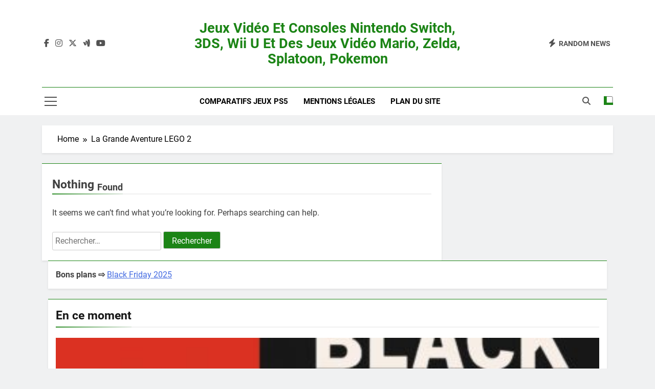

--- FILE ---
content_type: text/html; charset=UTF-8
request_url: https://www.all-nintendo.com/jeux-switch/la-grande-aventure-lego-2/
body_size: 28657
content:
<!doctype html>
<html lang="fr-FR">
<head><meta charset="UTF-8"><script>if(navigator.userAgent.match(/MSIE|Internet Explorer/i)||navigator.userAgent.match(/Trident\/7\..*?rv:11/i)){var href=document.location.href;if(!href.match(/[?&]nowprocket/)){if(href.indexOf("?")==-1){if(href.indexOf("#")==-1){document.location.href=href+"?nowprocket=1"}else{document.location.href=href.replace("#","?nowprocket=1#")}}else{if(href.indexOf("#")==-1){document.location.href=href+"&nowprocket=1"}else{document.location.href=href.replace("#","&nowprocket=1#")}}}}</script><script>(()=>{class RocketLazyLoadScripts{constructor(){this.v="2.0.3",this.userEvents=["keydown","keyup","mousedown","mouseup","mousemove","mouseover","mouseenter","mouseout","mouseleave","touchmove","touchstart","touchend","touchcancel","wheel","click","dblclick","input","visibilitychange"],this.attributeEvents=["onblur","onclick","oncontextmenu","ondblclick","onfocus","onmousedown","onmouseenter","onmouseleave","onmousemove","onmouseout","onmouseover","onmouseup","onmousewheel","onscroll","onsubmit"]}async t(){this.i(),this.o(),/iP(ad|hone)/.test(navigator.userAgent)&&this.h(),this.u(),this.l(this),this.m(),this.k(this),this.p(this),this._(),await Promise.all([this.R(),this.L()]),this.lastBreath=Date.now(),this.S(this),this.P(),this.D(),this.O(),this.M(),await this.C(this.delayedScripts.normal),await this.C(this.delayedScripts.defer),await this.C(this.delayedScripts.async),this.F("domReady"),await this.T(),await this.j(),await this.I(),this.F("windowLoad"),await this.A(),window.dispatchEvent(new Event("rocket-allScriptsLoaded")),this.everythingLoaded=!0,this.lastTouchEnd&&await new Promise((t=>setTimeout(t,500-Date.now()+this.lastTouchEnd))),this.H(),this.F("all"),this.U(),this.W()}i(){this.CSPIssue=sessionStorage.getItem("rocketCSPIssue"),document.addEventListener("securitypolicyviolation",(t=>{this.CSPIssue||"script-src-elem"!==t.violatedDirective||"data"!==t.blockedURI||(this.CSPIssue=!0,sessionStorage.setItem("rocketCSPIssue",!0))}),{isRocket:!0})}o(){window.addEventListener("pageshow",(t=>{this.persisted=t.persisted,this.realWindowLoadedFired=!0}),{isRocket:!0}),window.addEventListener("pagehide",(()=>{this.onFirstUserAction=null}),{isRocket:!0})}h(){let t;function e(e){t=e}window.addEventListener("touchstart",e,{isRocket:!0}),window.addEventListener("touchend",(function i(o){Math.abs(o.changedTouches[0].pageX-t.changedTouches[0].pageX)<10&&Math.abs(o.changedTouches[0].pageY-t.changedTouches[0].pageY)<10&&o.timeStamp-t.timeStamp<200&&(o.target.dispatchEvent(new PointerEvent("click",{target:o.target,bubbles:!0,cancelable:!0,detail:1})),event.preventDefault(),window.removeEventListener("touchstart",e,{isRocket:!0}),window.removeEventListener("touchend",i,{isRocket:!0}))}),{isRocket:!0})}q(t){this.userActionTriggered||("mousemove"!==t.type||this.firstMousemoveIgnored?"keyup"===t.type||"mouseover"===t.type||"mouseout"===t.type||(this.userActionTriggered=!0,this.onFirstUserAction&&this.onFirstUserAction()):this.firstMousemoveIgnored=!0),"click"===t.type&&t.preventDefault(),this.savedUserEvents.length>0&&(t.stopPropagation(),t.stopImmediatePropagation()),"touchstart"===this.lastEvent&&"touchend"===t.type&&(this.lastTouchEnd=Date.now()),"click"===t.type&&(this.lastTouchEnd=0),this.lastEvent=t.type,this.savedUserEvents.push(t)}u(){this.savedUserEvents=[],this.userEventHandler=this.q.bind(this),this.userEvents.forEach((t=>window.addEventListener(t,this.userEventHandler,{passive:!1,isRocket:!0})))}U(){this.userEvents.forEach((t=>window.removeEventListener(t,this.userEventHandler,{passive:!1,isRocket:!0}))),this.savedUserEvents.forEach((t=>{t.target.dispatchEvent(new window[t.constructor.name](t.type,t))}))}m(){this.eventsMutationObserver=new MutationObserver((t=>{const e="return false";for(const i of t){if("attributes"===i.type){const t=i.target.getAttribute(i.attributeName);t&&t!==e&&(i.target.setAttribute("data-rocket-"+i.attributeName,t),i.target["rocket"+i.attributeName]=new Function("event",t),i.target.setAttribute(i.attributeName,e))}"childList"===i.type&&i.addedNodes.forEach((t=>{if(t.nodeType===Node.ELEMENT_NODE)for(const i of t.attributes)this.attributeEvents.includes(i.name)&&i.value&&""!==i.value&&(t.setAttribute("data-rocket-"+i.name,i.value),t["rocket"+i.name]=new Function("event",i.value),t.setAttribute(i.name,e))}))}})),this.eventsMutationObserver.observe(document,{subtree:!0,childList:!0,attributeFilter:this.attributeEvents})}H(){this.eventsMutationObserver.disconnect(),this.attributeEvents.forEach((t=>{document.querySelectorAll("[data-rocket-"+t+"]").forEach((e=>{e.setAttribute(t,e.getAttribute("data-rocket-"+t)),e.removeAttribute("data-rocket-"+t)}))}))}k(t){Object.defineProperty(HTMLElement.prototype,"onclick",{get(){return this.rocketonclick||null},set(e){this.rocketonclick=e,this.setAttribute(t.everythingLoaded?"onclick":"data-rocket-onclick","this.rocketonclick(event)")}})}S(t){function e(e,i){let o=e[i];e[i]=null,Object.defineProperty(e,i,{get:()=>o,set(s){t.everythingLoaded?o=s:e["rocket"+i]=o=s}})}e(document,"onreadystatechange"),e(window,"onload"),e(window,"onpageshow");try{Object.defineProperty(document,"readyState",{get:()=>t.rocketReadyState,set(e){t.rocketReadyState=e},configurable:!0}),document.readyState="loading"}catch(t){console.log("WPRocket DJE readyState conflict, bypassing")}}l(t){this.originalAddEventListener=EventTarget.prototype.addEventListener,this.originalRemoveEventListener=EventTarget.prototype.removeEventListener,this.savedEventListeners=[],EventTarget.prototype.addEventListener=function(e,i,o){o&&o.isRocket||!t.B(e,this)&&!t.userEvents.includes(e)||t.B(e,this)&&!t.userActionTriggered||e.startsWith("rocket-")||t.everythingLoaded?t.originalAddEventListener.call(this,e,i,o):t.savedEventListeners.push({target:this,remove:!1,type:e,func:i,options:o})},EventTarget.prototype.removeEventListener=function(e,i,o){o&&o.isRocket||!t.B(e,this)&&!t.userEvents.includes(e)||t.B(e,this)&&!t.userActionTriggered||e.startsWith("rocket-")||t.everythingLoaded?t.originalRemoveEventListener.call(this,e,i,o):t.savedEventListeners.push({target:this,remove:!0,type:e,func:i,options:o})}}F(t){"all"===t&&(EventTarget.prototype.addEventListener=this.originalAddEventListener,EventTarget.prototype.removeEventListener=this.originalRemoveEventListener),this.savedEventListeners=this.savedEventListeners.filter((e=>{let i=e.type,o=e.target||window;return"domReady"===t&&"DOMContentLoaded"!==i&&"readystatechange"!==i||("windowLoad"===t&&"load"!==i&&"readystatechange"!==i&&"pageshow"!==i||(this.B(i,o)&&(i="rocket-"+i),e.remove?o.removeEventListener(i,e.func,e.options):o.addEventListener(i,e.func,e.options),!1))}))}p(t){let e;function i(e){return t.everythingLoaded?e:e.split(" ").map((t=>"load"===t||t.startsWith("load.")?"rocket-jquery-load":t)).join(" ")}function o(o){function s(e){const s=o.fn[e];o.fn[e]=o.fn.init.prototype[e]=function(){return this[0]===window&&t.userActionTriggered&&("string"==typeof arguments[0]||arguments[0]instanceof String?arguments[0]=i(arguments[0]):"object"==typeof arguments[0]&&Object.keys(arguments[0]).forEach((t=>{const e=arguments[0][t];delete arguments[0][t],arguments[0][i(t)]=e}))),s.apply(this,arguments),this}}if(o&&o.fn&&!t.allJQueries.includes(o)){const e={DOMContentLoaded:[],"rocket-DOMContentLoaded":[]};for(const t in e)document.addEventListener(t,(()=>{e[t].forEach((t=>t()))}),{isRocket:!0});o.fn.ready=o.fn.init.prototype.ready=function(i){function s(){parseInt(o.fn.jquery)>2?setTimeout((()=>i.bind(document)(o))):i.bind(document)(o)}return t.realDomReadyFired?!t.userActionTriggered||t.fauxDomReadyFired?s():e["rocket-DOMContentLoaded"].push(s):e.DOMContentLoaded.push(s),o([])},s("on"),s("one"),s("off"),t.allJQueries.push(o)}e=o}t.allJQueries=[],o(window.jQuery),Object.defineProperty(window,"jQuery",{get:()=>e,set(t){o(t)}})}P(){const t=new Map;document.write=document.writeln=function(e){const i=document.currentScript,o=document.createRange(),s=i.parentElement;let n=t.get(i);void 0===n&&(n=i.nextSibling,t.set(i,n));const c=document.createDocumentFragment();o.setStart(c,0),c.appendChild(o.createContextualFragment(e)),s.insertBefore(c,n)}}async R(){return new Promise((t=>{this.userActionTriggered?t():this.onFirstUserAction=t}))}async L(){return new Promise((t=>{document.addEventListener("DOMContentLoaded",(()=>{this.realDomReadyFired=!0,t()}),{isRocket:!0})}))}async I(){return this.realWindowLoadedFired?Promise.resolve():new Promise((t=>{window.addEventListener("load",t,{isRocket:!0})}))}M(){this.pendingScripts=[];this.scriptsMutationObserver=new MutationObserver((t=>{for(const e of t)e.addedNodes.forEach((t=>{"SCRIPT"!==t.tagName||t.noModule||t.isWPRocket||this.pendingScripts.push({script:t,promise:new Promise((e=>{const i=()=>{const i=this.pendingScripts.findIndex((e=>e.script===t));i>=0&&this.pendingScripts.splice(i,1),e()};t.addEventListener("load",i,{isRocket:!0}),t.addEventListener("error",i,{isRocket:!0}),setTimeout(i,1e3)}))})}))})),this.scriptsMutationObserver.observe(document,{childList:!0,subtree:!0})}async j(){await this.J(),this.pendingScripts.length?(await this.pendingScripts[0].promise,await this.j()):this.scriptsMutationObserver.disconnect()}D(){this.delayedScripts={normal:[],async:[],defer:[]},document.querySelectorAll("script[type$=rocketlazyloadscript]").forEach((t=>{t.hasAttribute("data-rocket-src")?t.hasAttribute("async")&&!1!==t.async?this.delayedScripts.async.push(t):t.hasAttribute("defer")&&!1!==t.defer||"module"===t.getAttribute("data-rocket-type")?this.delayedScripts.defer.push(t):this.delayedScripts.normal.push(t):this.delayedScripts.normal.push(t)}))}async _(){await this.L();let t=[];document.querySelectorAll("script[type$=rocketlazyloadscript][data-rocket-src]").forEach((e=>{let i=e.getAttribute("data-rocket-src");if(i&&!i.startsWith("data:")){i.startsWith("//")&&(i=location.protocol+i);try{const o=new URL(i).origin;o!==location.origin&&t.push({src:o,crossOrigin:e.crossOrigin||"module"===e.getAttribute("data-rocket-type")})}catch(t){}}})),t=[...new Map(t.map((t=>[JSON.stringify(t),t]))).values()],this.N(t,"preconnect")}async $(t){if(await this.G(),!0!==t.noModule||!("noModule"in HTMLScriptElement.prototype))return new Promise((e=>{let i;function o(){(i||t).setAttribute("data-rocket-status","executed"),e()}try{if(navigator.userAgent.includes("Firefox/")||""===navigator.vendor||this.CSPIssue)i=document.createElement("script"),[...t.attributes].forEach((t=>{let e=t.nodeName;"type"!==e&&("data-rocket-type"===e&&(e="type"),"data-rocket-src"===e&&(e="src"),i.setAttribute(e,t.nodeValue))})),t.text&&(i.text=t.text),t.nonce&&(i.nonce=t.nonce),i.hasAttribute("src")?(i.addEventListener("load",o,{isRocket:!0}),i.addEventListener("error",(()=>{i.setAttribute("data-rocket-status","failed-network"),e()}),{isRocket:!0}),setTimeout((()=>{i.isConnected||e()}),1)):(i.text=t.text,o()),i.isWPRocket=!0,t.parentNode.replaceChild(i,t);else{const i=t.getAttribute("data-rocket-type"),s=t.getAttribute("data-rocket-src");i?(t.type=i,t.removeAttribute("data-rocket-type")):t.removeAttribute("type"),t.addEventListener("load",o,{isRocket:!0}),t.addEventListener("error",(i=>{this.CSPIssue&&i.target.src.startsWith("data:")?(console.log("WPRocket: CSP fallback activated"),t.removeAttribute("src"),this.$(t).then(e)):(t.setAttribute("data-rocket-status","failed-network"),e())}),{isRocket:!0}),s?(t.fetchPriority="high",t.removeAttribute("data-rocket-src"),t.src=s):t.src="data:text/javascript;base64,"+window.btoa(unescape(encodeURIComponent(t.text)))}}catch(i){t.setAttribute("data-rocket-status","failed-transform"),e()}}));t.setAttribute("data-rocket-status","skipped")}async C(t){const e=t.shift();return e?(e.isConnected&&await this.$(e),this.C(t)):Promise.resolve()}O(){this.N([...this.delayedScripts.normal,...this.delayedScripts.defer,...this.delayedScripts.async],"preload")}N(t,e){this.trash=this.trash||[];let i=!0;var o=document.createDocumentFragment();t.forEach((t=>{const s=t.getAttribute&&t.getAttribute("data-rocket-src")||t.src;if(s&&!s.startsWith("data:")){const n=document.createElement("link");n.href=s,n.rel=e,"preconnect"!==e&&(n.as="script",n.fetchPriority=i?"high":"low"),t.getAttribute&&"module"===t.getAttribute("data-rocket-type")&&(n.crossOrigin=!0),t.crossOrigin&&(n.crossOrigin=t.crossOrigin),t.integrity&&(n.integrity=t.integrity),t.nonce&&(n.nonce=t.nonce),o.appendChild(n),this.trash.push(n),i=!1}})),document.head.appendChild(o)}W(){this.trash.forEach((t=>t.remove()))}async T(){try{document.readyState="interactive"}catch(t){}this.fauxDomReadyFired=!0;try{await this.G(),document.dispatchEvent(new Event("rocket-readystatechange")),await this.G(),document.rocketonreadystatechange&&document.rocketonreadystatechange(),await this.G(),document.dispatchEvent(new Event("rocket-DOMContentLoaded")),await this.G(),window.dispatchEvent(new Event("rocket-DOMContentLoaded"))}catch(t){console.error(t)}}async A(){try{document.readyState="complete"}catch(t){}try{await this.G(),document.dispatchEvent(new Event("rocket-readystatechange")),await this.G(),document.rocketonreadystatechange&&document.rocketonreadystatechange(),await this.G(),window.dispatchEvent(new Event("rocket-load")),await this.G(),window.rocketonload&&window.rocketonload(),await this.G(),this.allJQueries.forEach((t=>t(window).trigger("rocket-jquery-load"))),await this.G();const t=new Event("rocket-pageshow");t.persisted=this.persisted,window.dispatchEvent(t),await this.G(),window.rocketonpageshow&&window.rocketonpageshow({persisted:this.persisted})}catch(t){console.error(t)}}async G(){Date.now()-this.lastBreath>45&&(await this.J(),this.lastBreath=Date.now())}async J(){return document.hidden?new Promise((t=>setTimeout(t))):new Promise((t=>requestAnimationFrame(t)))}B(t,e){return e===document&&"readystatechange"===t||(e===document&&"DOMContentLoaded"===t||(e===window&&"DOMContentLoaded"===t||(e===window&&"load"===t||e===window&&"pageshow"===t)))}static run(){(new RocketLazyLoadScripts).t()}}RocketLazyLoadScripts.run()})();</script>
	
	<meta name="viewport" content="width=device-width, initial-scale=1">
	<link rel="profile" href="https://gmpg.org/xfn/11">
	<title>La Grande Aventure LEGO 2 | Jeux vidéo et consoles Nintendo Switch, 3DS, Wii U et des jeux vidéo Mario, Zelda, Splatoon, Pokemon</title>
<meta name='robots' content='max-image-preview:large' />
<link rel='dns-prefetch' href='//www.googletagmanager.com' />
<link rel='dns-prefetch' href='//pagead2.googlesyndication.com' />
<link rel="alternate" type="application/rss+xml" title="Jeux vidéo et consoles Nintendo Switch, 3DS, Wii U et des jeux vidéo Mario, Zelda, Splatoon, Pokemon &raquo; Flux" href="https://www.all-nintendo.com/feed/" />
<link rel="alternate" type="application/rss+xml" title="Flux pour Jeux vidéo et consoles Nintendo Switch, 3DS, Wii U et des jeux vidéo Mario, Zelda, Splatoon, Pokemon &raquo; La Grande Aventure LEGO 2 Jeux Switch" href="https://www.all-nintendo.com/jeux-switch/la-grande-aventure-lego-2/feed/" />
<style id='wp-img-auto-sizes-contain-inline-css'>
img:is([sizes=auto i],[sizes^="auto," i]){contain-intrinsic-size:3000px 1500px}
/*# sourceURL=wp-img-auto-sizes-contain-inline-css */
</style>
<style id='wp-emoji-styles-inline-css'>

	img.wp-smiley, img.emoji {
		display: inline !important;
		border: none !important;
		box-shadow: none !important;
		height: 1em !important;
		width: 1em !important;
		margin: 0 0.07em !important;
		vertical-align: -0.1em !important;
		background: none !important;
		padding: 0 !important;
	}
/*# sourceURL=wp-emoji-styles-inline-css */
</style>
<style id='wp-block-library-inline-css'>
:root{--wp-block-synced-color:#7a00df;--wp-block-synced-color--rgb:122,0,223;--wp-bound-block-color:var(--wp-block-synced-color);--wp-editor-canvas-background:#ddd;--wp-admin-theme-color:#007cba;--wp-admin-theme-color--rgb:0,124,186;--wp-admin-theme-color-darker-10:#006ba1;--wp-admin-theme-color-darker-10--rgb:0,107,160.5;--wp-admin-theme-color-darker-20:#005a87;--wp-admin-theme-color-darker-20--rgb:0,90,135;--wp-admin-border-width-focus:2px}@media (min-resolution:192dpi){:root{--wp-admin-border-width-focus:1.5px}}.wp-element-button{cursor:pointer}:root .has-very-light-gray-background-color{background-color:#eee}:root .has-very-dark-gray-background-color{background-color:#313131}:root .has-very-light-gray-color{color:#eee}:root .has-very-dark-gray-color{color:#313131}:root .has-vivid-green-cyan-to-vivid-cyan-blue-gradient-background{background:linear-gradient(135deg,#00d084,#0693e3)}:root .has-purple-crush-gradient-background{background:linear-gradient(135deg,#34e2e4,#4721fb 50%,#ab1dfe)}:root .has-hazy-dawn-gradient-background{background:linear-gradient(135deg,#faaca8,#dad0ec)}:root .has-subdued-olive-gradient-background{background:linear-gradient(135deg,#fafae1,#67a671)}:root .has-atomic-cream-gradient-background{background:linear-gradient(135deg,#fdd79a,#004a59)}:root .has-nightshade-gradient-background{background:linear-gradient(135deg,#330968,#31cdcf)}:root .has-midnight-gradient-background{background:linear-gradient(135deg,#020381,#2874fc)}:root{--wp--preset--font-size--normal:16px;--wp--preset--font-size--huge:42px}.has-regular-font-size{font-size:1em}.has-larger-font-size{font-size:2.625em}.has-normal-font-size{font-size:var(--wp--preset--font-size--normal)}.has-huge-font-size{font-size:var(--wp--preset--font-size--huge)}.has-text-align-center{text-align:center}.has-text-align-left{text-align:left}.has-text-align-right{text-align:right}.has-fit-text{white-space:nowrap!important}#end-resizable-editor-section{display:none}.aligncenter{clear:both}.items-justified-left{justify-content:flex-start}.items-justified-center{justify-content:center}.items-justified-right{justify-content:flex-end}.items-justified-space-between{justify-content:space-between}.screen-reader-text{border:0;clip-path:inset(50%);height:1px;margin:-1px;overflow:hidden;padding:0;position:absolute;width:1px;word-wrap:normal!important}.screen-reader-text:focus{background-color:#ddd;clip-path:none;color:#444;display:block;font-size:1em;height:auto;left:5px;line-height:normal;padding:15px 23px 14px;text-decoration:none;top:5px;width:auto;z-index:100000}html :where(.has-border-color){border-style:solid}html :where([style*=border-top-color]){border-top-style:solid}html :where([style*=border-right-color]){border-right-style:solid}html :where([style*=border-bottom-color]){border-bottom-style:solid}html :where([style*=border-left-color]){border-left-style:solid}html :where([style*=border-width]){border-style:solid}html :where([style*=border-top-width]){border-top-style:solid}html :where([style*=border-right-width]){border-right-style:solid}html :where([style*=border-bottom-width]){border-bottom-style:solid}html :where([style*=border-left-width]){border-left-style:solid}html :where(img[class*=wp-image-]){height:auto;max-width:100%}:where(figure){margin:0 0 1em}html :where(.is-position-sticky){--wp-admin--admin-bar--position-offset:var(--wp-admin--admin-bar--height,0px)}@media screen and (max-width:600px){html :where(.is-position-sticky){--wp-admin--admin-bar--position-offset:0px}}

/*# sourceURL=wp-block-library-inline-css */
</style><style id='wp-block-categories-inline-css'>
.wp-block-categories{box-sizing:border-box}.wp-block-categories.alignleft{margin-right:2em}.wp-block-categories.alignright{margin-left:2em}.wp-block-categories.wp-block-categories-dropdown.aligncenter{text-align:center}.wp-block-categories .wp-block-categories__label{display:block;width:100%}
/*# sourceURL=https://www.all-nintendo.com/wp-includes/blocks/categories/style.min.css */
</style>
<style id='wp-block-heading-inline-css'>
h1:where(.wp-block-heading).has-background,h2:where(.wp-block-heading).has-background,h3:where(.wp-block-heading).has-background,h4:where(.wp-block-heading).has-background,h5:where(.wp-block-heading).has-background,h6:where(.wp-block-heading).has-background{padding:1.25em 2.375em}h1.has-text-align-left[style*=writing-mode]:where([style*=vertical-lr]),h1.has-text-align-right[style*=writing-mode]:where([style*=vertical-rl]),h2.has-text-align-left[style*=writing-mode]:where([style*=vertical-lr]),h2.has-text-align-right[style*=writing-mode]:where([style*=vertical-rl]),h3.has-text-align-left[style*=writing-mode]:where([style*=vertical-lr]),h3.has-text-align-right[style*=writing-mode]:where([style*=vertical-rl]),h4.has-text-align-left[style*=writing-mode]:where([style*=vertical-lr]),h4.has-text-align-right[style*=writing-mode]:where([style*=vertical-rl]),h5.has-text-align-left[style*=writing-mode]:where([style*=vertical-lr]),h5.has-text-align-right[style*=writing-mode]:where([style*=vertical-rl]),h6.has-text-align-left[style*=writing-mode]:where([style*=vertical-lr]),h6.has-text-align-right[style*=writing-mode]:where([style*=vertical-rl]){rotate:180deg}
/*# sourceURL=https://www.all-nintendo.com/wp-includes/blocks/heading/style.min.css */
</style>
<style id='wp-block-latest-posts-inline-css'>
.wp-block-latest-posts{box-sizing:border-box}.wp-block-latest-posts.alignleft{margin-right:2em}.wp-block-latest-posts.alignright{margin-left:2em}.wp-block-latest-posts.wp-block-latest-posts__list{list-style:none}.wp-block-latest-posts.wp-block-latest-posts__list li{clear:both;overflow-wrap:break-word}.wp-block-latest-posts.is-grid{display:flex;flex-wrap:wrap}.wp-block-latest-posts.is-grid li{margin:0 1.25em 1.25em 0;width:100%}@media (min-width:600px){.wp-block-latest-posts.columns-2 li{width:calc(50% - .625em)}.wp-block-latest-posts.columns-2 li:nth-child(2n){margin-right:0}.wp-block-latest-posts.columns-3 li{width:calc(33.33333% - .83333em)}.wp-block-latest-posts.columns-3 li:nth-child(3n){margin-right:0}.wp-block-latest-posts.columns-4 li{width:calc(25% - .9375em)}.wp-block-latest-posts.columns-4 li:nth-child(4n){margin-right:0}.wp-block-latest-posts.columns-5 li{width:calc(20% - 1em)}.wp-block-latest-posts.columns-5 li:nth-child(5n){margin-right:0}.wp-block-latest-posts.columns-6 li{width:calc(16.66667% - 1.04167em)}.wp-block-latest-posts.columns-6 li:nth-child(6n){margin-right:0}}:root :where(.wp-block-latest-posts.is-grid){padding:0}:root :where(.wp-block-latest-posts.wp-block-latest-posts__list){padding-left:0}.wp-block-latest-posts__post-author,.wp-block-latest-posts__post-date{display:block;font-size:.8125em}.wp-block-latest-posts__post-excerpt,.wp-block-latest-posts__post-full-content{margin-bottom:1em;margin-top:.5em}.wp-block-latest-posts__featured-image a{display:inline-block}.wp-block-latest-posts__featured-image img{height:auto;max-width:100%;width:auto}.wp-block-latest-posts__featured-image.alignleft{float:left;margin-right:1em}.wp-block-latest-posts__featured-image.alignright{float:right;margin-left:1em}.wp-block-latest-posts__featured-image.aligncenter{margin-bottom:1em;text-align:center}
/*# sourceURL=https://www.all-nintendo.com/wp-includes/blocks/latest-posts/style.min.css */
</style>
<style id='wp-block-search-inline-css'>
.wp-block-search__button{margin-left:10px;word-break:normal}.wp-block-search__button.has-icon{line-height:0}.wp-block-search__button svg{height:1.25em;min-height:24px;min-width:24px;width:1.25em;fill:currentColor;vertical-align:text-bottom}:where(.wp-block-search__button){border:1px solid #ccc;padding:6px 10px}.wp-block-search__inside-wrapper{display:flex;flex:auto;flex-wrap:nowrap;max-width:100%}.wp-block-search__label{width:100%}.wp-block-search.wp-block-search__button-only .wp-block-search__button{box-sizing:border-box;display:flex;flex-shrink:0;justify-content:center;margin-left:0;max-width:100%}.wp-block-search.wp-block-search__button-only .wp-block-search__inside-wrapper{min-width:0!important;transition-property:width}.wp-block-search.wp-block-search__button-only .wp-block-search__input{flex-basis:100%;transition-duration:.3s}.wp-block-search.wp-block-search__button-only.wp-block-search__searchfield-hidden,.wp-block-search.wp-block-search__button-only.wp-block-search__searchfield-hidden .wp-block-search__inside-wrapper{overflow:hidden}.wp-block-search.wp-block-search__button-only.wp-block-search__searchfield-hidden .wp-block-search__input{border-left-width:0!important;border-right-width:0!important;flex-basis:0;flex-grow:0;margin:0;min-width:0!important;padding-left:0!important;padding-right:0!important;width:0!important}:where(.wp-block-search__input){appearance:none;border:1px solid #949494;flex-grow:1;font-family:inherit;font-size:inherit;font-style:inherit;font-weight:inherit;letter-spacing:inherit;line-height:inherit;margin-left:0;margin-right:0;min-width:3rem;padding:8px;text-decoration:unset!important;text-transform:inherit}:where(.wp-block-search__button-inside .wp-block-search__inside-wrapper){background-color:#fff;border:1px solid #949494;box-sizing:border-box;padding:4px}:where(.wp-block-search__button-inside .wp-block-search__inside-wrapper) .wp-block-search__input{border:none;border-radius:0;padding:0 4px}:where(.wp-block-search__button-inside .wp-block-search__inside-wrapper) .wp-block-search__input:focus{outline:none}:where(.wp-block-search__button-inside .wp-block-search__inside-wrapper) :where(.wp-block-search__button){padding:4px 8px}.wp-block-search.aligncenter .wp-block-search__inside-wrapper{margin:auto}.wp-block[data-align=right] .wp-block-search.wp-block-search__button-only .wp-block-search__inside-wrapper{float:right}
/*# sourceURL=https://www.all-nintendo.com/wp-includes/blocks/search/style.min.css */
</style>
<style id='wp-block-group-inline-css'>
.wp-block-group{box-sizing:border-box}:where(.wp-block-group.wp-block-group-is-layout-constrained){position:relative}
/*# sourceURL=https://www.all-nintendo.com/wp-includes/blocks/group/style.min.css */
</style>
<style id='global-styles-inline-css'>
:root{--wp--preset--aspect-ratio--square: 1;--wp--preset--aspect-ratio--4-3: 4/3;--wp--preset--aspect-ratio--3-4: 3/4;--wp--preset--aspect-ratio--3-2: 3/2;--wp--preset--aspect-ratio--2-3: 2/3;--wp--preset--aspect-ratio--16-9: 16/9;--wp--preset--aspect-ratio--9-16: 9/16;--wp--preset--color--black: #000000;--wp--preset--color--cyan-bluish-gray: #abb8c3;--wp--preset--color--white: #ffffff;--wp--preset--color--pale-pink: #f78da7;--wp--preset--color--vivid-red: #cf2e2e;--wp--preset--color--luminous-vivid-orange: #ff6900;--wp--preset--color--luminous-vivid-amber: #fcb900;--wp--preset--color--light-green-cyan: #7bdcb5;--wp--preset--color--vivid-green-cyan: #00d084;--wp--preset--color--pale-cyan-blue: #8ed1fc;--wp--preset--color--vivid-cyan-blue: #0693e3;--wp--preset--color--vivid-purple: #9b51e0;--wp--preset--gradient--vivid-cyan-blue-to-vivid-purple: linear-gradient(135deg,rgb(6,147,227) 0%,rgb(155,81,224) 100%);--wp--preset--gradient--light-green-cyan-to-vivid-green-cyan: linear-gradient(135deg,rgb(122,220,180) 0%,rgb(0,208,130) 100%);--wp--preset--gradient--luminous-vivid-amber-to-luminous-vivid-orange: linear-gradient(135deg,rgb(252,185,0) 0%,rgb(255,105,0) 100%);--wp--preset--gradient--luminous-vivid-orange-to-vivid-red: linear-gradient(135deg,rgb(255,105,0) 0%,rgb(207,46,46) 100%);--wp--preset--gradient--very-light-gray-to-cyan-bluish-gray: linear-gradient(135deg,rgb(238,238,238) 0%,rgb(169,184,195) 100%);--wp--preset--gradient--cool-to-warm-spectrum: linear-gradient(135deg,rgb(74,234,220) 0%,rgb(151,120,209) 20%,rgb(207,42,186) 40%,rgb(238,44,130) 60%,rgb(251,105,98) 80%,rgb(254,248,76) 100%);--wp--preset--gradient--blush-light-purple: linear-gradient(135deg,rgb(255,206,236) 0%,rgb(152,150,240) 100%);--wp--preset--gradient--blush-bordeaux: linear-gradient(135deg,rgb(254,205,165) 0%,rgb(254,45,45) 50%,rgb(107,0,62) 100%);--wp--preset--gradient--luminous-dusk: linear-gradient(135deg,rgb(255,203,112) 0%,rgb(199,81,192) 50%,rgb(65,88,208) 100%);--wp--preset--gradient--pale-ocean: linear-gradient(135deg,rgb(255,245,203) 0%,rgb(182,227,212) 50%,rgb(51,167,181) 100%);--wp--preset--gradient--electric-grass: linear-gradient(135deg,rgb(202,248,128) 0%,rgb(113,206,126) 100%);--wp--preset--gradient--midnight: linear-gradient(135deg,rgb(2,3,129) 0%,rgb(40,116,252) 100%);--wp--preset--font-size--small: 13px;--wp--preset--font-size--medium: 20px;--wp--preset--font-size--large: 36px;--wp--preset--font-size--x-large: 42px;--wp--preset--spacing--20: 0.44rem;--wp--preset--spacing--30: 0.67rem;--wp--preset--spacing--40: 1rem;--wp--preset--spacing--50: 1.5rem;--wp--preset--spacing--60: 2.25rem;--wp--preset--spacing--70: 3.38rem;--wp--preset--spacing--80: 5.06rem;--wp--preset--shadow--natural: 6px 6px 9px rgba(0, 0, 0, 0.2);--wp--preset--shadow--deep: 12px 12px 50px rgba(0, 0, 0, 0.4);--wp--preset--shadow--sharp: 6px 6px 0px rgba(0, 0, 0, 0.2);--wp--preset--shadow--outlined: 6px 6px 0px -3px rgb(255, 255, 255), 6px 6px rgb(0, 0, 0);--wp--preset--shadow--crisp: 6px 6px 0px rgb(0, 0, 0);}:where(.is-layout-flex){gap: 0.5em;}:where(.is-layout-grid){gap: 0.5em;}body .is-layout-flex{display: flex;}.is-layout-flex{flex-wrap: wrap;align-items: center;}.is-layout-flex > :is(*, div){margin: 0;}body .is-layout-grid{display: grid;}.is-layout-grid > :is(*, div){margin: 0;}:where(.wp-block-columns.is-layout-flex){gap: 2em;}:where(.wp-block-columns.is-layout-grid){gap: 2em;}:where(.wp-block-post-template.is-layout-flex){gap: 1.25em;}:where(.wp-block-post-template.is-layout-grid){gap: 1.25em;}.has-black-color{color: var(--wp--preset--color--black) !important;}.has-cyan-bluish-gray-color{color: var(--wp--preset--color--cyan-bluish-gray) !important;}.has-white-color{color: var(--wp--preset--color--white) !important;}.has-pale-pink-color{color: var(--wp--preset--color--pale-pink) !important;}.has-vivid-red-color{color: var(--wp--preset--color--vivid-red) !important;}.has-luminous-vivid-orange-color{color: var(--wp--preset--color--luminous-vivid-orange) !important;}.has-luminous-vivid-amber-color{color: var(--wp--preset--color--luminous-vivid-amber) !important;}.has-light-green-cyan-color{color: var(--wp--preset--color--light-green-cyan) !important;}.has-vivid-green-cyan-color{color: var(--wp--preset--color--vivid-green-cyan) !important;}.has-pale-cyan-blue-color{color: var(--wp--preset--color--pale-cyan-blue) !important;}.has-vivid-cyan-blue-color{color: var(--wp--preset--color--vivid-cyan-blue) !important;}.has-vivid-purple-color{color: var(--wp--preset--color--vivid-purple) !important;}.has-black-background-color{background-color: var(--wp--preset--color--black) !important;}.has-cyan-bluish-gray-background-color{background-color: var(--wp--preset--color--cyan-bluish-gray) !important;}.has-white-background-color{background-color: var(--wp--preset--color--white) !important;}.has-pale-pink-background-color{background-color: var(--wp--preset--color--pale-pink) !important;}.has-vivid-red-background-color{background-color: var(--wp--preset--color--vivid-red) !important;}.has-luminous-vivid-orange-background-color{background-color: var(--wp--preset--color--luminous-vivid-orange) !important;}.has-luminous-vivid-amber-background-color{background-color: var(--wp--preset--color--luminous-vivid-amber) !important;}.has-light-green-cyan-background-color{background-color: var(--wp--preset--color--light-green-cyan) !important;}.has-vivid-green-cyan-background-color{background-color: var(--wp--preset--color--vivid-green-cyan) !important;}.has-pale-cyan-blue-background-color{background-color: var(--wp--preset--color--pale-cyan-blue) !important;}.has-vivid-cyan-blue-background-color{background-color: var(--wp--preset--color--vivid-cyan-blue) !important;}.has-vivid-purple-background-color{background-color: var(--wp--preset--color--vivid-purple) !important;}.has-black-border-color{border-color: var(--wp--preset--color--black) !important;}.has-cyan-bluish-gray-border-color{border-color: var(--wp--preset--color--cyan-bluish-gray) !important;}.has-white-border-color{border-color: var(--wp--preset--color--white) !important;}.has-pale-pink-border-color{border-color: var(--wp--preset--color--pale-pink) !important;}.has-vivid-red-border-color{border-color: var(--wp--preset--color--vivid-red) !important;}.has-luminous-vivid-orange-border-color{border-color: var(--wp--preset--color--luminous-vivid-orange) !important;}.has-luminous-vivid-amber-border-color{border-color: var(--wp--preset--color--luminous-vivid-amber) !important;}.has-light-green-cyan-border-color{border-color: var(--wp--preset--color--light-green-cyan) !important;}.has-vivid-green-cyan-border-color{border-color: var(--wp--preset--color--vivid-green-cyan) !important;}.has-pale-cyan-blue-border-color{border-color: var(--wp--preset--color--pale-cyan-blue) !important;}.has-vivid-cyan-blue-border-color{border-color: var(--wp--preset--color--vivid-cyan-blue) !important;}.has-vivid-purple-border-color{border-color: var(--wp--preset--color--vivid-purple) !important;}.has-vivid-cyan-blue-to-vivid-purple-gradient-background{background: var(--wp--preset--gradient--vivid-cyan-blue-to-vivid-purple) !important;}.has-light-green-cyan-to-vivid-green-cyan-gradient-background{background: var(--wp--preset--gradient--light-green-cyan-to-vivid-green-cyan) !important;}.has-luminous-vivid-amber-to-luminous-vivid-orange-gradient-background{background: var(--wp--preset--gradient--luminous-vivid-amber-to-luminous-vivid-orange) !important;}.has-luminous-vivid-orange-to-vivid-red-gradient-background{background: var(--wp--preset--gradient--luminous-vivid-orange-to-vivid-red) !important;}.has-very-light-gray-to-cyan-bluish-gray-gradient-background{background: var(--wp--preset--gradient--very-light-gray-to-cyan-bluish-gray) !important;}.has-cool-to-warm-spectrum-gradient-background{background: var(--wp--preset--gradient--cool-to-warm-spectrum) !important;}.has-blush-light-purple-gradient-background{background: var(--wp--preset--gradient--blush-light-purple) !important;}.has-blush-bordeaux-gradient-background{background: var(--wp--preset--gradient--blush-bordeaux) !important;}.has-luminous-dusk-gradient-background{background: var(--wp--preset--gradient--luminous-dusk) !important;}.has-pale-ocean-gradient-background{background: var(--wp--preset--gradient--pale-ocean) !important;}.has-electric-grass-gradient-background{background: var(--wp--preset--gradient--electric-grass) !important;}.has-midnight-gradient-background{background: var(--wp--preset--gradient--midnight) !important;}.has-small-font-size{font-size: var(--wp--preset--font-size--small) !important;}.has-medium-font-size{font-size: var(--wp--preset--font-size--medium) !important;}.has-large-font-size{font-size: var(--wp--preset--font-size--large) !important;}.has-x-large-font-size{font-size: var(--wp--preset--font-size--x-large) !important;}
/*# sourceURL=global-styles-inline-css */
</style>

<style id='classic-theme-styles-inline-css'>
/*! This file is auto-generated */
.wp-block-button__link{color:#fff;background-color:#32373c;border-radius:9999px;box-shadow:none;text-decoration:none;padding:calc(.667em + 2px) calc(1.333em + 2px);font-size:1.125em}.wp-block-file__button{background:#32373c;color:#fff;text-decoration:none}
/*# sourceURL=/wp-includes/css/classic-themes.min.css */
</style>
<link data-minify="1" rel='stylesheet' id='affiamsh-amazon-products-style-css' href='https://www.all-nintendo.com/wp-content/cache/min/1/wp-content/plugins/affiliate-amazon-shortcode/amazon-products.css?ver=1765958040' media='all' />
<link rel='stylesheet' id='gn-frontend-gnfollow-style-css' href='https://www.all-nintendo.com/wp-content/plugins/gn-publisher/assets/css/gn-frontend-gnfollow.min.css?ver=1.5.25' media='all' />
<link data-minify="1" rel='stylesheet' id='ssg-style-css' href='https://www.all-nintendo.com/wp-content/cache/min/1/wp-content/plugins/story-show-gallery/ssg-js/ssg.min.css?ver=1765958040' media='screen' />
<link rel='stylesheet' id='ssg-thumb-style-css' href='https://www.all-nintendo.com/wp-content/plugins/story-show-gallery/ssg-js/3D-anim.min.css' media='screen' />
<link data-minify="1" rel='stylesheet' id='widgetopts-styles-css' href='https://www.all-nintendo.com/wp-content/cache/min/1/wp-content/plugins/widget-options/assets/css/widget-options.css?ver=1765958040' media='all' />
<link rel='stylesheet' id='crp-style-text-only-css' href='https://www.all-nintendo.com/wp-content/plugins/contextual-related-posts/css/text-only.min.css?ver=4.1.0' media='all' />
<link data-minify="1" rel='stylesheet' id='fontawesome-css' href='https://www.all-nintendo.com/wp-content/cache/min/1/wp-content/themes/newsmatic/assets/lib/fontawesome/css/all.min.css?ver=1765958040' media='all' />
<link data-minify="1" rel='stylesheet' id='fontawesome-6-css' href='https://www.all-nintendo.com/wp-content/cache/min/1/wp-content/themes/newsmatic/assets/lib/fontawesome-6/css/all.min.css?ver=1765958040' media='all' />
<link data-minify="1" rel='stylesheet' id='slick-css' href='https://www.all-nintendo.com/wp-content/cache/min/1/wp-content/themes/newsmatic/assets/lib/slick/slick.css?ver=1765958040' media='all' />
<link data-minify="1" rel='stylesheet' id='newsmatic-typo-fonts-css' href='https://www.all-nintendo.com/wp-content/cache/min/1/wp-content/fonts/9d2e1ce387f0fe641bbf113bcbc7b441.css?ver=1765958040' media='all' />
<link data-minify="1" rel='stylesheet' id='newsmatic-style-css' href='https://www.all-nintendo.com/wp-content/cache/min/1/wp-content/themes/newsmatic/style.css?ver=1765958040' media='all' />
<style id='newsmatic-style-inline-css'>
body.newsmatic_font_typography{ --newsmatic-global-preset-color-1: #64748b;}
 body.newsmatic_font_typography{ --newsmatic-global-preset-color-2: #27272a;}
 body.newsmatic_font_typography{ --newsmatic-global-preset-color-3: #ef4444;}
 body.newsmatic_font_typography{ --newsmatic-global-preset-color-4: #eab308;}
 body.newsmatic_font_typography{ --newsmatic-global-preset-color-5: #84cc16;}
 body.newsmatic_font_typography{ --newsmatic-global-preset-color-6: #22c55e;}
 body.newsmatic_font_typography{ --newsmatic-global-preset-color-7: #06b6d4;}
 body.newsmatic_font_typography{ --newsmatic-global-preset-color-8: #0284c7;}
 body.newsmatic_font_typography{ --newsmatic-global-preset-color-9: #6366f1;}
 body.newsmatic_font_typography{ --newsmatic-global-preset-color-10: #84cc16;}
 body.newsmatic_font_typography{ --newsmatic-global-preset-color-11: #a855f7;}
 body.newsmatic_font_typography{ --newsmatic-global-preset-color-12: #f43f5e;}
 body.newsmatic_font_typography{ --newsmatic-global-preset-gradient-color-1: linear-gradient( 135deg, #485563 10%, #29323c 100%);}
 body.newsmatic_font_typography{ --newsmatic-global-preset-gradient-color-2: linear-gradient( 135deg, #FF512F 10%, #F09819 100%);}
 body.newsmatic_font_typography{ --newsmatic-global-preset-gradient-color-3: linear-gradient( 135deg, #00416A 10%, #E4E5E6 100%);}
 body.newsmatic_font_typography{ --newsmatic-global-preset-gradient-color-4: linear-gradient( 135deg, #CE9FFC 10%, #7367F0 100%);}
 body.newsmatic_font_typography{ --newsmatic-global-preset-gradient-color-5: linear-gradient( 135deg, #90F7EC 10%, #32CCBC 100%);}
 body.newsmatic_font_typography{ --newsmatic-global-preset-gradient-color-6: linear-gradient( 135deg, #81FBB8 10%, #28C76F 100%);}
 body.newsmatic_font_typography{ --newsmatic-global-preset-gradient-color-7: linear-gradient( 135deg, #EB3349 10%, #F45C43 100%);}
 body.newsmatic_font_typography{ --newsmatic-global-preset-gradient-color-8: linear-gradient( 135deg, #FFF720 10%, #3CD500 100%);}
 body.newsmatic_font_typography{ --newsmatic-global-preset-gradient-color-9: linear-gradient( 135deg, #FF96F9 10%, #C32BAC 100%);}
 body.newsmatic_font_typography{ --newsmatic-global-preset-gradient-color-10: linear-gradient( 135deg, #69FF97 10%, #00E4FF 100%);}
 body.newsmatic_font_typography{ --newsmatic-global-preset-gradient-color-11: linear-gradient( 135deg, #3C8CE7 10%, #00EAFF 100%);}
 body.newsmatic_font_typography{ --newsmatic-global-preset-gradient-color-12: linear-gradient( 135deg, #FF7AF5 10%, #513162 100%);}
 body.newsmatic_font_typography{ --theme-block-top-border-color: #1b8415;}
.newsmatic_font_typography { --header-padding: 35px;} .newsmatic_font_typography { --header-padding-tablet: 30px;} .newsmatic_font_typography { --header-padding-smartphone: 30px;}.newsmatic_main_body .site-header.layout--default .top-header{ background: #1b8415}.newsmatic_font_typography .header-custom-button{ background: linear-gradient(135deg,rgb(178,7,29) 0%,rgb(1,1,1) 100%)}.newsmatic_font_typography .header-custom-button:hover{ background: #b2071d}.newsmatic_font_typography { --site-title-family : Roboto; }
.newsmatic_font_typography { --site-title-weight : 700; }
.newsmatic_font_typography { --site-title-texttransform : capitalize; }
.newsmatic_font_typography { --site-title-textdecoration : none; }
.newsmatic_font_typography { --site-title-size : 27px; }
.newsmatic_font_typography { --site-title-size-tab : 27px; }
.newsmatic_font_typography { --site-title-size-mobile : 27px; }
.newsmatic_font_typography { --site-title-lineheight : 30px; }
.newsmatic_font_typography { --site-title-lineheight-tab : 42px; }
.newsmatic_font_typography { --site-title-lineheight-mobile : 40px; }
.newsmatic_font_typography { --site-title-letterspacing : 0px; }
.newsmatic_font_typography { --site-title-letterspacing-tab : 0px; }
.newsmatic_font_typography { --site-title-letterspacing-mobile : 0px; }
.newsmatic_font_typography { --site-tagline-family : Roboto; }
.newsmatic_font_typography { --site-tagline-weight : 400; }
.newsmatic_font_typography { --site-tagline-texttransform : capitalize; }
.newsmatic_font_typography { --site-tagline-textdecoration : none; }
.newsmatic_font_typography { --site-tagline-size : 12px; }
.newsmatic_font_typography { --site-tagline-size-tab : 12px; }
.newsmatic_font_typography { --site-tagline-size-mobile : 12px; }
.newsmatic_font_typography { --site-tagline-lineheight : 20px; }
.newsmatic_font_typography { --site-tagline-lineheight-tab : 26px; }
.newsmatic_font_typography { --site-tagline-lineheight-mobile : 16px; }
.newsmatic_font_typography { --site-tagline-letterspacing : 0px; }
.newsmatic_font_typography { --site-tagline-letterspacing-tab : 0px; }
.newsmatic_font_typography { --site-tagline-letterspacing-mobile : 0px; }
body .site-branding img.custom-logo{ width: 230px; }@media(max-width: 940px) { body .site-branding img.custom-logo{ width: 200px; } }
@media(max-width: 610px) { body .site-branding img.custom-logo{ width: 200px; } }
.newsmatic_font_typography  { --sidebar-toggle-color: #525252;}.newsmatic_font_typography  { --sidebar-toggle-color-hover : #1B8415; }.newsmatic_font_typography  { --search-color: #525252;}.newsmatic_font_typography  { --search-color-hover : #1B8415; }.newsmatic_main_body { --site-bk-color: #F0F1F2}.newsmatic_font_typography  { --move-to-top-background-color: #1B8415;}.newsmatic_font_typography  { --move-to-top-background-color-hover : #1B8415; }.newsmatic_font_typography  { --move-to-top-color: #fff;}.newsmatic_font_typography  { --move-to-top-color-hover : #fff; }@media(max-width: 610px) { .ads-banner{ display : block;} }@media(max-width: 610px) { body #newsmatic-scroll-to-top.show{ display : none;} }body .site-header.layout--default .menu-section .row{ border-top: 1px solid #1B8415;}body .site-footer.dark_bk{ border-top: 5px solid #1B8415;}.newsmatic_font_typography  { --custom-btn-color: #ffffff;}.newsmatic_font_typography  { --custom-btn-color-hover : #ffffff; } body.newsmatic_main_body{ --theme-color-red: #1B8415;} body.newsmatic_dark_mode{ --theme-color-red: #1B8415;}body .post-categories .cat-item.cat-2637 { background-color : #1B8415} body .newsmatic-category-no-bk .post-categories .cat-item.cat-2637 a  { color : #1B8415} body.single .post-categories .cat-item.cat-2637 { background-color : #1B8415} body .post-categories .cat-item.cat-1 { background-color : #1B8415} body .newsmatic-category-no-bk .post-categories .cat-item.cat-1 a  { color : #1B8415} body.single .post-categories .cat-item.cat-1 { background-color : #1B8415} body .post-categories .cat-item.cat-2638 { background-color : #1B8415} body .newsmatic-category-no-bk .post-categories .cat-item.cat-2638 a  { color : #1B8415} body.single .post-categories .cat-item.cat-2638 { background-color : #1B8415} body .post-categories .cat-item.cat-2636 { background-color : #1B8415} body .newsmatic-category-no-bk .post-categories .cat-item.cat-2636 a  { color : #1B8415} body.single .post-categories .cat-item.cat-2636 { background-color : #1B8415} body .post-categories .cat-item.cat-2643 { background-color : #1B8415} body .newsmatic-category-no-bk .post-categories .cat-item.cat-2643 a  { color : #1B8415} body.single .post-categories .cat-item.cat-2643 { background-color : #1B8415} body .post-categories .cat-item.cat-2639 { background-color : #1B8415} body .newsmatic-category-no-bk .post-categories .cat-item.cat-2639 a  { color : #1B8415} body.single .post-categories .cat-item.cat-2639 { background-color : #1B8415}  #main-banner-section .main-banner-slider figure.post-thumb { border-radius: 0px; } #main-banner-section .main-banner-slider .post-element{ border-radius: 0px;}
 @media (max-width: 769px){ #main-banner-section .main-banner-slider figure.post-thumb { border-radius: 0px; } #main-banner-section .main-banner-slider .post-element { border-radius: 0px; } }
 @media (max-width: 548px){ #main-banner-section .main-banner-slider figure.post-thumb  { border-radius: 0px; } #main-banner-section .main-banner-slider .post-element { border-radius: 0px; } }
 #main-banner-section .main-banner-trailing-posts figure.post-thumb, #main-banner-section .banner-trailing-posts figure.post-thumb { border-radius: 0px } #main-banner-section .banner-trailing-posts .post-element { border-radius: 0px;}
 @media (max-width: 769px){ #main-banner-section .main-banner-trailing-posts figure.post-thumb,
				#main-banner-section .banner-trailing-posts figure.post-thumb { border-radius: 0px } #main-banner-section .banner-trailing-posts .post-element { border-radius: 0px;} }
 @media (max-width: 548px){ #main-banner-section .main-banner-trailing-posts figure.post-thumb,
				#main-banner-section .banner-trailing-posts figure.post-thumb  { border-radius: 0px  } #main-banner-section .banner-trailing-posts .post-element { border-radius: 0px;} }
 main.site-main .primary-content article figure.post-thumb-wrap { padding-bottom: calc( 0.25 * 100% ) }
 @media (max-width: 769px){ main.site-main .primary-content article figure.post-thumb-wrap { padding-bottom: calc( 0.4 * 100% ) } }
 @media (max-width: 548px){ main.site-main .primary-content article figure.post-thumb-wrap { padding-bottom: calc( 0.4 * 100% ) } }
 main.site-main .primary-content article figure.post-thumb-wrap { border-radius: 0px}
 @media (max-width: 769px){ main.site-main .primary-content article figure.post-thumb-wrap { border-radius: 0px } }
 @media (max-width: 548px){ main.site-main .primary-content article figure.post-thumb-wrap { border-radius: 0px  } }
#block--1697362291626i article figure.post-thumb-wrap { padding-bottom: calc( 0.6 * 100% ) }
 @media (max-width: 769px){ #block--1697362291626i article figure.post-thumb-wrap { padding-bottom: calc( 0.8 * 100% ) } }
 @media (max-width: 548px){ #block--1697362291626i article figure.post-thumb-wrap { padding-bottom: calc( 0.6 * 100% ) }}
#block--1697362291626i article figure.post-thumb-wrap { border-radius: 0px }
 @media (max-width: 769px){ #block--1697362291626i article figure.post-thumb-wrap { border-radius: 0px } }
 @media (max-width: 548px){ #block--1697362291626i article figure.post-thumb-wrap { border-radius: 0px } }
#block--1697362291629s article figure.post-thumb-wrap { padding-bottom: calc( 0.6 * 100% ) }
 @media (max-width: 769px){ #block--1697362291629s article figure.post-thumb-wrap { padding-bottom: calc( 0.8 * 100% ) } }
 @media (max-width: 548px){ #block--1697362291629s article figure.post-thumb-wrap { padding-bottom: calc( 0.6 * 100% ) }}
#block--1697362291629s article figure.post-thumb-wrap { border-radius: 0px }
 @media (max-width: 769px){ #block--1697362291629s article figure.post-thumb-wrap { border-radius: 0px } }
 @media (max-width: 548px){ #block--1697362291629s article figure.post-thumb-wrap { border-radius: 0px } }
#block--1697362291630m article figure.post-thumb-wrap { padding-bottom: calc( 0.25 * 100% ) }
 @media (max-width: 769px){ #block--1697362291630m article figure.post-thumb-wrap { padding-bottom: calc( 0.25 * 100% ) } }
 @media (max-width: 548px){ #block--1697362291630m article figure.post-thumb-wrap { padding-bottom: calc( 0.25 * 100% ) }}
#block--1697362291630m article figure.post-thumb-wrap { border-radius: 0px }
 @media (max-width: 769px){ #block--1697362291630m article figure.post-thumb-wrap { border-radius: 0px } }
 @media (max-width: 548px){ #block--1697362291630m article figure.post-thumb-wrap { border-radius: 0px } }
#block--1697362291631s article figure.post-thumb-wrap { padding-bottom: calc( 0.6 * 100% ) }
 @media (max-width: 769px){ #block--1697362291631s article figure.post-thumb-wrap { padding-bottom: calc( 0.8 * 100% ) } }
 @media (max-width: 548px){ #block--1697362291631s article figure.post-thumb-wrap { padding-bottom: calc( 0.6 * 100% ) }}
#block--1697362291631s article figure.post-thumb-wrap { border-radius: 0px }
 @media (max-width: 769px){ #block--1697362291631s article figure.post-thumb-wrap { border-radius: 0px } }
 @media (max-width: 548px){ #block--1697362291631s article figure.post-thumb-wrap { border-radius: 0px } }
/*# sourceURL=newsmatic-style-inline-css */
</style>
<link data-minify="1" rel='stylesheet' id='newsmatic-main-style-css' href='https://www.all-nintendo.com/wp-content/cache/min/1/wp-content/themes/newsmatic/assets/css/main.css?ver=1765958040' media='all' />
<link data-minify="1" rel='stylesheet' id='newsmatic-loader-style-css' href='https://www.all-nintendo.com/wp-content/cache/min/1/wp-content/themes/newsmatic/assets/css/loader.css?ver=1765958040' media='all' />
<link data-minify="1" rel='stylesheet' id='newsmatic-responsive-style-css' href='https://www.all-nintendo.com/wp-content/cache/min/1/wp-content/themes/newsmatic/assets/css/responsive.css?ver=1765958040' media='all' />
<style id='rocket-lazyload-inline-css'>
.rll-youtube-player{position:relative;padding-bottom:56.23%;height:0;overflow:hidden;max-width:100%;}.rll-youtube-player:focus-within{outline: 2px solid currentColor;outline-offset: 5px;}.rll-youtube-player iframe{position:absolute;top:0;left:0;width:100%;height:100%;z-index:100;background:0 0}.rll-youtube-player img{bottom:0;display:block;left:0;margin:auto;max-width:100%;width:100%;position:absolute;right:0;top:0;border:none;height:auto;-webkit-transition:.4s all;-moz-transition:.4s all;transition:.4s all}.rll-youtube-player img:hover{-webkit-filter:brightness(75%)}.rll-youtube-player .play{height:100%;width:100%;left:0;top:0;position:absolute;background:var(--wpr-bg-5721a7b6-cebd-4708-8801-3e878e501af4) no-repeat center;background-color: transparent !important;cursor:pointer;border:none;}
/*# sourceURL=rocket-lazyload-inline-css */
</style>
<script type="rocketlazyloadscript" data-rocket-src="https://www.all-nintendo.com/wp-includes/js/jquery/jquery.min.js?ver=3.7.1" id="jquery-core-js" data-rocket-defer defer></script>
<script type="rocketlazyloadscript" data-rocket-src="https://www.all-nintendo.com/wp-includes/js/jquery/jquery-migrate.min.js?ver=3.4.1" id="jquery-migrate-js" data-rocket-defer defer></script>

<!-- Extrait de code de la balise Google (gtag.js) ajouté par Site Kit -->
<!-- Extrait Google Analytics ajouté par Site Kit -->
<script type="rocketlazyloadscript" data-rocket-src="https://www.googletagmanager.com/gtag/js?id=GT-KFHG8CF" id="google_gtagjs-js" async></script>
<script type="rocketlazyloadscript" id="google_gtagjs-js-after">
window.dataLayer = window.dataLayer || [];function gtag(){dataLayer.push(arguments);}
gtag("set","linker",{"domains":["www.all-nintendo.com"]});
gtag("js", new Date());
gtag("set", "developer_id.dZTNiMT", true);
gtag("config", "GT-KFHG8CF");
 window._googlesitekit = window._googlesitekit || {}; window._googlesitekit.throttledEvents = []; window._googlesitekit.gtagEvent = (name, data) => { var key = JSON.stringify( { name, data } ); if ( !! window._googlesitekit.throttledEvents[ key ] ) { return; } window._googlesitekit.throttledEvents[ key ] = true; setTimeout( () => { delete window._googlesitekit.throttledEvents[ key ]; }, 5 ); gtag( "event", name, { ...data, event_source: "site-kit" } ); }; 
//# sourceURL=google_gtagjs-js-after
</script>
<link rel="https://api.w.org/" href="https://www.all-nintendo.com/wp-json/" /><link rel="alternate" title="JSON" type="application/json" href="https://www.all-nintendo.com/wp-json/wp/v2/jeuxswitch/2556" /><link rel="EditURI" type="application/rsd+xml" title="RSD" href="https://www.all-nintendo.com/xmlrpc.php?rsd" />
<meta name="generator" content="WordPress 6.9" />
<meta name="generator" content="Site Kit by Google 1.166.0" />
<!-- Balises Meta Google AdSense ajoutées par Site Kit -->
<meta name="google-adsense-platform-account" content="ca-host-pub-2644536267352236">
<meta name="google-adsense-platform-domain" content="sitekit.withgoogle.com">
<!-- Fin des balises Meta End Google AdSense ajoutées par Site Kit -->


<!-- This site is optimized with the Simple SEO plugin v2.0.32 - https://wordpress.org/plugins/cds-simple-seo/ -->
<meta property="og:site_name" content="Jeux vidéo et consoles Nintendo Switch, 3DS, Wii U et des jeux vidéo Mario, Zelda, Splatoon, Pokemon" />
<meta property="og:url" content="https://www.all-nintendo.com/jeux-switch/la-grande-aventure-lego-2/" />
<meta property="og:type" content="website" />
<meta property="og:title" content="La Grande Aventure LEGO 2 | Jeux vidéo et consoles Nintendo Switch, 3DS, Wii U et des jeux vidéo Mario, Zelda, Splatoon, Pokemon" />
<meta name="twitter:title" content="La Grande Aventure LEGO 2 | Jeux vidéo et consoles Nintendo Switch, 3DS, Wii U et des jeux vidéo Mario, Zelda, Splatoon, Pokemon" />
<!-- / Simple SEO plugin. -->

		<style type="text/css">
							header .site-title a, header .site-title a:after  {
					color: #1B8415;
				}
				header .site-title a:hover {
					color: #1B8415;
				}
								.site-description {
						position: absolute;
						clip: rect(1px, 1px, 1px, 1px);
					}
						</style>
		
<!-- Extrait Google AdSense ajouté par Site Kit -->
<script type="rocketlazyloadscript" async data-rocket-src="https://pagead2.googlesyndication.com/pagead/js/adsbygoogle.js?client=ca-pub-0192952272209072&amp;host=ca-host-pub-2644536267352236" crossorigin="anonymous"></script>

<!-- End Google AdSense snippet added by Site Kit -->
<link rel="icon" href="https://www.all-nintendo.com/wp-content/uploads/2024/07/cropped-android-chrome-192x192-1-32x32.png" sizes="32x32" />
<link rel="icon" href="https://www.all-nintendo.com/wp-content/uploads/2024/07/cropped-android-chrome-192x192-1-192x192.png" sizes="192x192" />
<link rel="apple-touch-icon" href="https://www.all-nintendo.com/wp-content/uploads/2024/07/cropped-android-chrome-192x192-1-180x180.png" />
<meta name="msapplication-TileImage" content="https://www.all-nintendo.com/wp-content/uploads/2024/07/cropped-android-chrome-192x192-1-270x270.png" />
		<style id="wp-custom-css">
			ul {
padding-inline-start:15px !important;
}
a.wp-block-button__link {
	color:#FFF;
}
a.wp-block-button__link:visited {
	color:#FFF;
}

 .amz-affiliate-wrapper * {
            margin: 0;
            padding: 0;
            box-sizing: border-box;
        }

        .amz-affiliate-wrapper {
            font-family: "Amazon Ember", Arial, sans-serif;
            background: #f0f2f2;
            padding: 40px 20px;
            display: flex;
            justify-content: center;
            align-items: center;
            min-height: 35vh;
            margin-bottom:50px;
        }

        .amz-product-card-horizontal {
            background: white;
            border-radius: 8px;
            box-shadow: 0 2px 5px rgba(0,0,0,0.1);
            max-width: 900px;
            width: 100%;
            padding: 20px;
            transition: transform 0.2s;
            display: flex;
            gap: 30px;
        }

        .amz-product-card-horizontal:hover {
            transform: translateY(-2px);
            box-shadow: 0 4px 12px rgba(0,0,0,0.15);
        }

        .amz-product-img-container {
            flex-shrink: 0;
            width: 280px;
            display: flex;
            align-items: center;
            justify-content: center;
            background: #fafafa;
            border-radius: 4px;
            padding: 20px;
        }

        .amz-product-img-container img {
            max-width: 100%;
            height: auto;
            max-height: 280px;
            object-fit: contain;
        }

        .amz-product-details-section {
            flex: 1;
            display: flex;
            flex-direction: column;
            justify-content: space-between;
        }

        .amz-product-title-link {
            font-size: 20px;
            font-weight: 400;
            color: #0F1111;
            margin-bottom: 12px;
            line-height: 1.4;
        }

        .amz-product-title-link:hover {
            color: #C7511F;
            cursor: pointer;
        }

        .amz-rating-display-section {
            display: flex;
            align-items: center;
            gap: 8px;
            margin-bottom: 15px;
        }

        .amz-stars-rating {
            color: #FFA41C;
            font-size: 16px;
            letter-spacing: 2px;
        }

        .amz-rating-count-link {
            color: #007185;
            font-size: 14px;
            cursor: pointer;
        }

        .amz-rating-count-link:hover {
            color: #C7511F;
            text-decoration: underline;
        }

        .amz-prime-badge-label {
            display: inline-flex;
            align-items: center;
            background: #00A8E1;
            color: white;
            padding: 3px 8px;
            border-radius: 3px;
            font-size: 13px;
            font-weight: 700;
            margin-bottom: 15px;
            width: fit-content;
        }

        .amz-price-display-section {
            margin-bottom: 15px;
        }

        .amz-current-price-text {
            font-size: 32px;
            color: #B12704;
            font-weight: 400;
        }

        .amz-price-currency-symbol {
            font-size: 20px;
            vertical-align: super;
        }

        .amz-original-price-strikethrough {
            color: #565959;
            font-size: 14px;
            text-decoration: line-through;
            margin-left: 8px;
        }

        .amz-delivery-info-text {
            color: #007600;
            font-size: 14px;
            margin-bottom: 12px;
            font-weight: 700;
        }

        .amz-stock-status-text {
            color: #007600;
            font-size: 18px;
            margin-bottom: 15px;
        }

        .amz-action-buttons-container {
            display: flex;
            gap: 10px;
            margin-bottom: 15px;
        }

        .amz-buy-now-button {
            flex: 1;
            background: linear-gradient(to bottom, #f7dfa5, #f0c14b);
            border: 1px solid #a88734;
            border-radius: 8px;
            padding: 12px;
            font-size: 15px;
            color: #0F1111;
            cursor: pointer;
            transition: background 0.2s;
            font-weight: 500;
        }

        .amz-buy-now-button:hover {
            background: linear-gradient(to bottom, #f5d78e, #edb932);
        }

        .amz-add-cart-button {
            flex: 1;
            background: linear-gradient(to bottom, #ffd690, #ffb600);
            border: 1px solid #a88734;
            border-radius: 8px;
            padding: 12px;
            font-size: 15px;
            color: #0F1111;
            cursor: pointer;
            transition: background 0.2s;
            font-weight: 500;
        }

        .amz-add-cart-button:hover {
            background: linear-gradient(to bottom, #ffc870, #ffa800);
        }

        .amz-affiliate-disclosure-notice {
            padding: 10px;
            background: #f7f7f7;
            border-left: 3px solid #232F3E;
            font-size: 11px;
            color: #565959;
            line-height: 1.5;
        }

        @media (max-width: 768px) {
            .amz-product-card-horizontal {
                flex-direction: column;
            }

            .amz-product-img-container {
                width: 100%;
                max-width: 300px;
                margin: 0 auto;
            }

            .amz-action-buttons-container {
                flex-direction: column;
            }
        }
		</style>
		<noscript><style id="rocket-lazyload-nojs-css">.rll-youtube-player, [data-lazy-src]{display:none !important;}</style></noscript><style id="wpr-lazyload-bg-container"></style><style id="wpr-lazyload-bg-exclusion"></style>
<noscript>
<style id="wpr-lazyload-bg-nostyle">.rll-youtube-player .play{--wpr-bg-5721a7b6-cebd-4708-8801-3e878e501af4: url('https://www.all-nintendo.com/wp-content/plugins/wp-rocket/assets/img/youtube.png');}</style>
</noscript>
<script type="application/javascript">const rocket_pairs = [{"selector":".rll-youtube-player .play","style":".rll-youtube-player .play{--wpr-bg-5721a7b6-cebd-4708-8801-3e878e501af4: url('https:\/\/www.all-nintendo.com\/wp-content\/plugins\/wp-rocket\/assets\/img\/youtube.png');}","hash":"5721a7b6-cebd-4708-8801-3e878e501af4","url":"https:\/\/www.all-nintendo.com\/wp-content\/plugins\/wp-rocket\/assets\/img\/youtube.png"}]; const rocket_excluded_pairs = [];</script><meta name="generator" content="WP Rocket 3.19.1.1" data-wpr-features="wpr_lazyload_css_bg_img wpr_delay_js wpr_defer_js wpr_minify_js wpr_lazyload_images wpr_lazyload_iframes wpr_image_dimensions wpr_minify_css wpr_preload_links wpr_desktop" /></head>

<body data-rsssl=1 class="archive tax-jeuxswitch term-la-grande-aventure-lego-2 term-2556 wp-theme-newsmatic metaslider-plugin hfeed newsmatic-title-none newsmatic-image-hover--effect-none site-full-width--layout newsmatic_site_block_border_top post-layout--one right-sidebar newsmatic_main_body newsmatic_font_typography" itemtype='https://schema.org/Blog' itemscope='itemscope'>
<div data-rocket-location-hash="54257ff4dc2eb7aae68fa23eb5f11e06" id="page" class="site">
	<a class="skip-link screen-reader-text" href="#primary">Skip to content</a>
				<div data-rocket-location-hash="21c2704c7ac0ab0c147ef5df4be87487" class="newsmatic_ovelay_div"></div>
						
			<header data-rocket-location-hash="85665984cc74c89fa07811e997faf814" id="masthead" class="site-header layout--default layout--one">
				        <div data-rocket-location-hash="75ffedc7a9f1404e4fa681fa49a2ff8b" class="main-header order--social-logo-buttons">
            <div class="site-branding-section">
                <div data-rocket-location-hash="6b6bfe9fdef37b3a68cd02b9f8dca8d1" class="newsmatic-container">
                    <div class="row">
                                 <div class="social-icons-wrap"><div class="social-icons">					<a class="social-icon" href="" target="_blank"><i class="fab fa-facebook-f"></i></a>
							<a class="social-icon" href="" target="_blank"><i class="fab fa-instagram"></i></a>
							<a class="social-icon" href="" target="_blank"><i class="fab fa-x-twitter"></i></a>
							<a class="social-icon" href="" target="_blank"><i class="fab fa-google-wallet"></i></a>
							<a class="social-icon" href="" target="_blank"><i class="fab fa-youtube"></i></a>
		</div></div>
                  <div class="site-branding">
                                        <p class="site-title"><a href="https://www.all-nintendo.com/" rel="home">Jeux vidéo et consoles Nintendo Switch, 3DS, Wii U et des jeux vidéo Mario, Zelda, Splatoon, Pokemon</a></p>
                                    <p class="site-description">Actualité des consoles Nintendo Switch, 3DS, Wii U et des jeux vidéo Mario, Zelda, Splatoon, Pokemon entre autres</p>
                            </div><!-- .site-branding -->
         <div class="header-right-button-wrap">            <div class="random-news-element">
                <a href="https://www.all-nintendo.com?newsmaticargs=custom&#038;posts=random">
                    <span class="title-icon"><i class="fas fa-bolt"></i></span><span class="title-text">Random News</span>                </a>
            </div><!-- .random-news-element -->
        </div><!-- .header-right-button-wrap -->                    </div>
                </div>
            </div>
            <div class="menu-section">
                <div data-rocket-location-hash="7d5087fd1e3ab266684f870b0545a618" class="newsmatic-container">
                    <div class="row">
                                    <div class="sidebar-toggle-wrap">
                <a class="sidebar-toggle-trigger" href="javascript:void(0);">
                    <div class="newsmatic_sidetoggle_menu_burger">
                      <span></span>
                      <span></span>
                      <span></span>
                  </div>
                </a>
                <div class="sidebar-toggle hide">
                <span class="sidebar-toggle-close"><i class="fas fa-times"></i></span>
                  <div data-rocket-location-hash="3a46a7f7d8fb3b4bd062c20e0a11d363" class="newsmatic-container">
                    <div class="row">
                                          </div>
                  </div>
                </div>
            </div>
                 <nav id="site-navigation" class="main-navigation hover-effect--none">
            <button class="menu-toggle" aria-controls="primary-menu" aria-expanded="false">
                <div id="newsmatic_menu_burger">
                    <span></span>
                    <span></span>
                    <span></span>
                </div>
                <span class="menu_txt">Menu</span></button>
            <div class="menu-menu-principal-container"><ul id="header-menu" class="menu"><li id="menu-item-76256" class="menu-item menu-item-type-custom menu-item-object-custom menu-item-76256"><a href="https://www.all-nintendo.com/tag/comparatifs-ps5/">Comparatifs Jeux PS5</a></li>
<li id="menu-item-76254" class="menu-item menu-item-type-post_type menu-item-object-page menu-item-76254"><a href="https://www.all-nintendo.com/mentions-legales/">Mentions légales</a></li>
<li id="menu-item-76255" class="menu-item menu-item-type-post_type menu-item-object-page menu-item-76255"><a href="https://www.all-nintendo.com/plan-du-site-carte-des-articles/">Plan du site</a></li>
</ul></div>        </nav><!-- #site-navigation -->
                  <div class="search-wrap">
                <button class="search-trigger">
                    <i class="fas fa-search"></i>
                </button>
                <div class="search-form-wrap hide">
                    <form role="search" method="get" class="search-form" action="https://www.all-nintendo.com/">
				<label>
					<span class="screen-reader-text">Rechercher :</span>
					<input type="search" class="search-field" placeholder="Rechercher…" value="" name="s" />
				</label>
				<input type="submit" class="search-submit" value="Rechercher" />
			</form>                </div>
            </div>
                    <div class="mode_toggle_wrap">
                <input class="mode_toggle" type="checkbox" >
            </div>
                            </div>
                </div>
            </div>
        </div>
        			</header><!-- #masthead -->
			
			        <div data-rocket-location-hash="672b435c67a7e9929f4e2fba801e395c" class="after-header header-layout-banner-two">
            <div class="newsmatic-container">
                <div class="row">
                                    </div>
            </div>
        </div>
        	<div data-rocket-location-hash="dc7a2ba03dd1a280f68f6c308b469fc3" id="theme-content">
		            <div class="newsmatic-container">
                <div class="row">
                                <div class="newsmatic-breadcrumb-wrap">
                    <div role="navigation" aria-label="Breadcrumbs" class="breadcrumb-trail breadcrumbs" itemprop="breadcrumb"><ul class="trail-items" itemscope itemtype="http://schema.org/BreadcrumbList"><meta name="numberOfItems" content="2" /><meta name="itemListOrder" content="Ascending" /><li itemprop="itemListElement" itemscope itemtype="http://schema.org/ListItem" class="trail-item trail-begin"><a href="https://www.all-nintendo.com/" rel="home" itemprop="item"><span itemprop="name">Home</span></a><meta itemprop="position" content="1" /></li><li itemprop="itemListElement" itemscope itemtype="http://schema.org/ListItem" class="trail-item trail-end"><span data-url="https://www.all-nintendo.com/jeux-switch/la-grande-aventure-lego-2/" itemprop="item"><span itemprop="name">La Grande Aventure LEGO 2</span></span><meta itemprop="position" content="2" /></li></ul></div>                </div>
                        </div>
            </div>
            		<main data-rocket-location-hash="9983a368bb3a4dfe7cf125b59d614c3d" id="primary" class="site-main">
			<div class="newsmatic-container">
				<div class="row">
				<div class="secondary-left-sidebar">
											</div>
					<div class="primary-content">
						<section class="no-results not-found">
	<header class="page-header">
					<h1 class="page-title newsmatic-block-title">Nothing <sub>Found</sub></h1>
			</header><!-- .page-header -->

	<div class="page-content">
					<p>It seems we can&rsquo;t find what you&rsquo;re looking for. Perhaps searching can help.</p>
			<form role="search" method="get" class="search-form" action="https://www.all-nintendo.com/">
				<label>
					<span class="screen-reader-text">Rechercher :</span>
					<input type="search" class="search-field" placeholder="Rechercher…" value="" name="s" />
				</label>
				<input type="submit" class="search-submit" value="Rechercher" />
			</form>	</div><!-- .page-content -->
</section><!-- .no-results -->
							</div>
					</div>
					<div class="secondary-sidebar">
						
<aside id="secondary" class="widget-area">
	<section id="custom_html-3" class="widget_text widget widget_custom_html"><div class="textwidget custom-html-widget"><b>Bons plans &#8680;</b> <a href="https://www.blackfriday-france.com/" target="_blank">Black Friday 2025</a></div></section><section id="newsmatic_posts_list_widget-3" class="widget widget_newsmatic_posts_list_widget">                <style id="newsmatic_posts_list_widget-3">
                    #newsmatic_posts_list_widget-3 figure.post-thumb { padding-bottom: calc( 0.5 * 100% ) }
@media (max-width: 769px){ #newsmatic_posts_list_widget-3 figure.post-thumb { padding-bottom: calc( 0.5 * 100% ) } }
@media (max-width: 548px){ #newsmatic_posts_list_widget-3 figure.post-thumb { padding-bottom: calc( 0.5 * 100% ) } }
#newsmatic_posts_list_widget-3 figure.post-thumb img { border-radius: 0px }
@media (max-width: 769px){ #newsmatic_posts_list_widget-3 figure.post-thumb img { border-radius: 0px } }
@media (max-width: 548px){ #newsmatic_posts_list_widget-3 figure.post-thumb img { border-radius: 0px } }
                </style>
            <h2 class="widget-title"><span>En ce moment</span></h2>            <div class="posts-wrap posts-list-wrap feature-post-block layout-three">
                                            <div class="post-item format-standard newsmatic-category-no-bk">
                                <div class="post_thumb_image post-thumb ">
                                                                                    <figure class="post-thumb">
                                                                                                            <a href="https://www.all-nintendo.com/black-friday-2025-la-switch-2-sera-t-elle-soldee/">
                                                            <img width="400" height="250" src="data:image/svg+xml,%3Csvg%20xmlns='http://www.w3.org/2000/svg'%20viewBox='0%200%20400%20250'%3E%3C/svg%3E" data-lazy-src="https://www.all-nintendo.com/wp-content/uploads/2025/11/black-friday-nintendo-switch-2-400x250.jpg"><noscript><img width="400" height="250" src="https://www.all-nintendo.com/wp-content/uploads/2025/11/black-friday-nintendo-switch-2-400x250.jpg" loading="lazy"></noscript>
                                                        </a>
                                                                                                    </figure>
                                                                            </div>
                                <div class="post-content-wrap card__content">
                                    <div class="bmm-post-cats-wrap bmm-post-meta-item post-categories"><h5 class="card__content-category cat-item cat-1"><a href="https://www.all-nintendo.com/category/en-ce-moment/">En ce moment</a></h5><h5 class="card__content-category cat-item cat-2638"><a href="https://www.all-nintendo.com/category/reportages-analyses-et-dossiers/">Reportages, Analyses et Dossiers</a></h5></div>                                    <div class="newsmatic-post-title card__content-title post-title">
                                        <a href="https://www.all-nintendo.com/black-friday-2025-la-switch-2-sera-t-elle-soldee/">Black Friday 2025 : la Switch 2 sera-t-elle soldée ?</a>
                                        <span class="post-numbering">01</span>                                    </div>
                                                                                <div class="post-meta">
                                                <span class="post-date posted-on published"><a href="https://www.all-nintendo.com/black-friday-2025-la-switch-2-sera-t-elle-soldee/" rel="bookmark"><time class="entry-date published" datetime="2025-11-11T12:18:00+01:00">2 mois ago</time><time class="updated" datetime="2025-11-11T12:19:07+01:00">2 mois ago</time></a></span>                                            </div>
                                                                    </div>
                            </div>
                                </div>
    </section><section id="block-2" class="widget widget_block widget_search"><form role="search" method="get" action="https://www.all-nintendo.com/" class="wp-block-search__button-outside wp-block-search__text-button wp-block-search"    ><label class="wp-block-search__label" for="wp-block-search__input-1" >Rechercher</label><div class="wp-block-search__inside-wrapper" ><input class="wp-block-search__input" id="wp-block-search__input-1" placeholder="" value="" type="search" name="s" required /><button aria-label="Rechercher" class="wp-block-search__button wp-element-button" type="submit" >Rechercher</button></div></form></section><section id="block-3" class="widget widget_block">
<div class="wp-block-group"><div class="wp-block-group__inner-container is-layout-flow wp-block-group-is-layout-flow">
<h2 class="wp-block-heading">Articles récents</h2>


<ul class="wp-block-latest-posts__list wp-block-latest-posts"><li><a class="wp-block-latest-posts__post-title" href="https://www.all-nintendo.com/decouvrez-enshrouded-sur-nintendo-switch-gameplay-conseils-et-astuces/">Découvrez enshrouded sur nintendo switch : gameplay, conseils et astuces</a></li>
<li><a class="wp-block-latest-posts__post-title" href="https://www.all-nintendo.com/pokemon-celebre-ses-30-ans-en-2026-decouvrez-les-surprises-et-evenements-a-ne-pas-manquer/">Pokémon célèbre ses 30 ans en 2026 : découvrez les surprises et événements à ne pas manquer</a></li>
<li><a class="wp-block-latest-posts__post-title" href="https://www.all-nintendo.com/decouvrez-le-casque-de-realite-virtuelle-offrant-le-meilleur-equilibre-entre-qualite-et-prix-dans-notre-comparatif/">Découvrez le casque de réalité virtuelle offrant le meilleur équilibre entre qualité et prix dans notre comparatif</a></li>
<li><a class="wp-block-latest-posts__post-title" href="https://www.all-nintendo.com/xbox-game-pass-senrichit-la-semaine-prochaine-avec-deux-nouveaux-jeux-dont-un-blockbuster-signe-ubisoft/">Xbox Game Pass s&rsquo;enrichit la semaine prochaine avec deux nouveaux jeux, dont un blockbuster signé Ubisoft</a></li>
<li><a class="wp-block-latest-posts__post-title" href="https://www.all-nintendo.com/nintendo-switch-2-decouvrez-en-avant-premiere-lun-des-plus-grands-jeux-de-2026-disponible-gratuitement/">Nintendo Switch 2 : découvrez en avant-première l&rsquo;un des plus grands jeux de 2026, disponible gratuitement</a></li>
</ul></div></div>
</section><section id="block-6" class="widget widget_block">
<div class="wp-block-group"><div class="wp-block-group__inner-container is-layout-flow wp-block-group-is-layout-flow">
<h2 class="wp-block-heading">Categories</h2>


<ul class="wp-block-categories-list wp-block-categories">	<li class="cat-item cat-item-2637"><a href="https://www.all-nintendo.com/category/actualite/">Actualité</a>
</li>
	<li class="cat-item cat-item-1"><a href="https://www.all-nintendo.com/category/en-ce-moment/">En ce moment</a>
</li>
	<li class="cat-item cat-item-2638"><a href="https://www.all-nintendo.com/category/reportages-analyses-et-dossiers/">Reportages, Analyses et Dossiers</a>
</li>
	<li class="cat-item cat-item-2636"><a href="https://www.all-nintendo.com/category/site-concours/">Site &amp; Concours</a>
</li>
	<li class="cat-item cat-item-2643"><a href="https://www.all-nintendo.com/category/sorties/">Sorties</a>
</li>
	<li class="cat-item cat-item-2639"><a href="https://www.all-nintendo.com/category/tests/">Tests</a>
</li>
</ul></div></div>
</section><section id="archives-3" class="widget widget_archive"><h2 class="widget-title"><span>Archives</span></h2>		<label class="screen-reader-text" for="archives-dropdown-3">Archives</label>
		<select id="archives-dropdown-3" name="archive-dropdown">
			
			<option value="">Sélectionner un mois</option>
				<option value='https://www.all-nintendo.com/2026/01/'> janvier 2026 </option>
	<option value='https://www.all-nintendo.com/2025/12/'> décembre 2025 </option>
	<option value='https://www.all-nintendo.com/2025/11/'> novembre 2025 </option>
	<option value='https://www.all-nintendo.com/2025/10/'> octobre 2025 </option>
	<option value='https://www.all-nintendo.com/2025/09/'> septembre 2025 </option>
	<option value='https://www.all-nintendo.com/2025/08/'> août 2025 </option>
	<option value='https://www.all-nintendo.com/2025/07/'> juillet 2025 </option>
	<option value='https://www.all-nintendo.com/2025/06/'> juin 2025 </option>
	<option value='https://www.all-nintendo.com/2025/05/'> mai 2025 </option>
	<option value='https://www.all-nintendo.com/2025/04/'> avril 2025 </option>
	<option value='https://www.all-nintendo.com/2025/03/'> mars 2025 </option>
	<option value='https://www.all-nintendo.com/2025/02/'> février 2025 </option>
	<option value='https://www.all-nintendo.com/2025/01/'> janvier 2025 </option>
	<option value='https://www.all-nintendo.com/2024/12/'> décembre 2024 </option>
	<option value='https://www.all-nintendo.com/2024/11/'> novembre 2024 </option>
	<option value='https://www.all-nintendo.com/2024/10/'> octobre 2024 </option>
	<option value='https://www.all-nintendo.com/2024/08/'> août 2024 </option>
	<option value='https://www.all-nintendo.com/2024/07/'> juillet 2024 </option>
	<option value='https://www.all-nintendo.com/2024/06/'> juin 2024 </option>
	<option value='https://www.all-nintendo.com/2024/04/'> avril 2024 </option>
	<option value='https://www.all-nintendo.com/2024/01/'> janvier 2024 </option>
	<option value='https://www.all-nintendo.com/2023/10/'> octobre 2023 </option>
	<option value='https://www.all-nintendo.com/2023/03/'> mars 2023 </option>
	<option value='https://www.all-nintendo.com/2023/02/'> février 2023 </option>
	<option value='https://www.all-nintendo.com/2023/01/'> janvier 2023 </option>
	<option value='https://www.all-nintendo.com/2022/11/'> novembre 2022 </option>
	<option value='https://www.all-nintendo.com/2022/10/'> octobre 2022 </option>
	<option value='https://www.all-nintendo.com/2022/09/'> septembre 2022 </option>
	<option value='https://www.all-nintendo.com/2022/06/'> juin 2022 </option>
	<option value='https://www.all-nintendo.com/2022/05/'> mai 2022 </option>
	<option value='https://www.all-nintendo.com/2022/04/'> avril 2022 </option>
	<option value='https://www.all-nintendo.com/2022/03/'> mars 2022 </option>
	<option value='https://www.all-nintendo.com/2022/02/'> février 2022 </option>
	<option value='https://www.all-nintendo.com/2022/01/'> janvier 2022 </option>
	<option value='https://www.all-nintendo.com/2021/12/'> décembre 2021 </option>
	<option value='https://www.all-nintendo.com/2021/11/'> novembre 2021 </option>
	<option value='https://www.all-nintendo.com/2021/10/'> octobre 2021 </option>
	<option value='https://www.all-nintendo.com/2021/09/'> septembre 2021 </option>
	<option value='https://www.all-nintendo.com/2021/08/'> août 2021 </option>
	<option value='https://www.all-nintendo.com/2021/07/'> juillet 2021 </option>
	<option value='https://www.all-nintendo.com/2021/06/'> juin 2021 </option>
	<option value='https://www.all-nintendo.com/2021/05/'> mai 2021 </option>
	<option value='https://www.all-nintendo.com/2021/04/'> avril 2021 </option>
	<option value='https://www.all-nintendo.com/2021/02/'> février 2021 </option>
	<option value='https://www.all-nintendo.com/2020/12/'> décembre 2020 </option>
	<option value='https://www.all-nintendo.com/2020/11/'> novembre 2020 </option>
	<option value='https://www.all-nintendo.com/2020/10/'> octobre 2020 </option>
	<option value='https://www.all-nintendo.com/2020/09/'> septembre 2020 </option>
	<option value='https://www.all-nintendo.com/2020/08/'> août 2020 </option>
	<option value='https://www.all-nintendo.com/2020/07/'> juillet 2020 </option>
	<option value='https://www.all-nintendo.com/2020/06/'> juin 2020 </option>
	<option value='https://www.all-nintendo.com/2020/05/'> mai 2020 </option>
	<option value='https://www.all-nintendo.com/2020/04/'> avril 2020 </option>
	<option value='https://www.all-nintendo.com/2020/03/'> mars 2020 </option>
	<option value='https://www.all-nintendo.com/2020/02/'> février 2020 </option>
	<option value='https://www.all-nintendo.com/2019/12/'> décembre 2019 </option>
	<option value='https://www.all-nintendo.com/2019/10/'> octobre 2019 </option>
	<option value='https://www.all-nintendo.com/2019/09/'> septembre 2019 </option>
	<option value='https://www.all-nintendo.com/2019/07/'> juillet 2019 </option>
	<option value='https://www.all-nintendo.com/2019/06/'> juin 2019 </option>
	<option value='https://www.all-nintendo.com/2019/05/'> mai 2019 </option>
	<option value='https://www.all-nintendo.com/2019/04/'> avril 2019 </option>
	<option value='https://www.all-nintendo.com/2019/03/'> mars 2019 </option>
	<option value='https://www.all-nintendo.com/2019/02/'> février 2019 </option>
	<option value='https://www.all-nintendo.com/2019/01/'> janvier 2019 </option>
	<option value='https://www.all-nintendo.com/2018/12/'> décembre 2018 </option>
	<option value='https://www.all-nintendo.com/2018/11/'> novembre 2018 </option>
	<option value='https://www.all-nintendo.com/2018/10/'> octobre 2018 </option>
	<option value='https://www.all-nintendo.com/2018/09/'> septembre 2018 </option>
	<option value='https://www.all-nintendo.com/2018/08/'> août 2018 </option>
	<option value='https://www.all-nintendo.com/2018/07/'> juillet 2018 </option>
	<option value='https://www.all-nintendo.com/2018/06/'> juin 2018 </option>
	<option value='https://www.all-nintendo.com/2018/05/'> mai 2018 </option>
	<option value='https://www.all-nintendo.com/2018/04/'> avril 2018 </option>
	<option value='https://www.all-nintendo.com/2018/03/'> mars 2018 </option>
	<option value='https://www.all-nintendo.com/2018/02/'> février 2018 </option>
	<option value='https://www.all-nintendo.com/2018/01/'> janvier 2018 </option>
	<option value='https://www.all-nintendo.com/2017/12/'> décembre 2017 </option>
	<option value='https://www.all-nintendo.com/2017/11/'> novembre 2017 </option>
	<option value='https://www.all-nintendo.com/2017/10/'> octobre 2017 </option>
	<option value='https://www.all-nintendo.com/2017/09/'> septembre 2017 </option>
	<option value='https://www.all-nintendo.com/2017/08/'> août 2017 </option>
	<option value='https://www.all-nintendo.com/2017/07/'> juillet 2017 </option>
	<option value='https://www.all-nintendo.com/2017/06/'> juin 2017 </option>
	<option value='https://www.all-nintendo.com/2017/05/'> mai 2017 </option>
	<option value='https://www.all-nintendo.com/2017/04/'> avril 2017 </option>
	<option value='https://www.all-nintendo.com/2017/03/'> mars 2017 </option>
	<option value='https://www.all-nintendo.com/2017/02/'> février 2017 </option>
	<option value='https://www.all-nintendo.com/2017/01/'> janvier 2017 </option>
	<option value='https://www.all-nintendo.com/2016/12/'> décembre 2016 </option>
	<option value='https://www.all-nintendo.com/2016/11/'> novembre 2016 </option>
	<option value='https://www.all-nintendo.com/2016/10/'> octobre 2016 </option>
	<option value='https://www.all-nintendo.com/2016/09/'> septembre 2016 </option>
	<option value='https://www.all-nintendo.com/2016/08/'> août 2016 </option>
	<option value='https://www.all-nintendo.com/2016/07/'> juillet 2016 </option>
	<option value='https://www.all-nintendo.com/2016/06/'> juin 2016 </option>
	<option value='https://www.all-nintendo.com/2016/05/'> mai 2016 </option>
	<option value='https://www.all-nintendo.com/2016/04/'> avril 2016 </option>
	<option value='https://www.all-nintendo.com/2016/03/'> mars 2016 </option>
	<option value='https://www.all-nintendo.com/2016/02/'> février 2016 </option>
	<option value='https://www.all-nintendo.com/2016/01/'> janvier 2016 </option>
	<option value='https://www.all-nintendo.com/2015/12/'> décembre 2015 </option>
	<option value='https://www.all-nintendo.com/2015/11/'> novembre 2015 </option>
	<option value='https://www.all-nintendo.com/2015/10/'> octobre 2015 </option>
	<option value='https://www.all-nintendo.com/2015/09/'> septembre 2015 </option>
	<option value='https://www.all-nintendo.com/2015/08/'> août 2015 </option>
	<option value='https://www.all-nintendo.com/2015/07/'> juillet 2015 </option>
	<option value='https://www.all-nintendo.com/2015/06/'> juin 2015 </option>
	<option value='https://www.all-nintendo.com/2015/05/'> mai 2015 </option>
	<option value='https://www.all-nintendo.com/2015/04/'> avril 2015 </option>
	<option value='https://www.all-nintendo.com/2015/03/'> mars 2015 </option>
	<option value='https://www.all-nintendo.com/2015/02/'> février 2015 </option>
	<option value='https://www.all-nintendo.com/2015/01/'> janvier 2015 </option>
	<option value='https://www.all-nintendo.com/2014/12/'> décembre 2014 </option>
	<option value='https://www.all-nintendo.com/2014/11/'> novembre 2014 </option>
	<option value='https://www.all-nintendo.com/2014/10/'> octobre 2014 </option>
	<option value='https://www.all-nintendo.com/2014/09/'> septembre 2014 </option>
	<option value='https://www.all-nintendo.com/2014/08/'> août 2014 </option>
	<option value='https://www.all-nintendo.com/2014/07/'> juillet 2014 </option>
	<option value='https://www.all-nintendo.com/2014/06/'> juin 2014 </option>
	<option value='https://www.all-nintendo.com/2014/05/'> mai 2014 </option>
	<option value='https://www.all-nintendo.com/2014/04/'> avril 2014 </option>
	<option value='https://www.all-nintendo.com/2014/03/'> mars 2014 </option>
	<option value='https://www.all-nintendo.com/2014/02/'> février 2014 </option>
	<option value='https://www.all-nintendo.com/2014/01/'> janvier 2014 </option>
	<option value='https://www.all-nintendo.com/2013/12/'> décembre 2013 </option>
	<option value='https://www.all-nintendo.com/2013/11/'> novembre 2013 </option>
	<option value='https://www.all-nintendo.com/2013/10/'> octobre 2013 </option>
	<option value='https://www.all-nintendo.com/2013/09/'> septembre 2013 </option>
	<option value='https://www.all-nintendo.com/2013/08/'> août 2013 </option>
	<option value='https://www.all-nintendo.com/2013/07/'> juillet 2013 </option>
	<option value='https://www.all-nintendo.com/2013/06/'> juin 2013 </option>
	<option value='https://www.all-nintendo.com/2013/05/'> mai 2013 </option>
	<option value='https://www.all-nintendo.com/2013/04/'> avril 2013 </option>
	<option value='https://www.all-nintendo.com/2013/03/'> mars 2013 </option>
	<option value='https://www.all-nintendo.com/2013/02/'> février 2013 </option>
	<option value='https://www.all-nintendo.com/2013/01/'> janvier 2013 </option>
	<option value='https://www.all-nintendo.com/2012/12/'> décembre 2012 </option>
	<option value='https://www.all-nintendo.com/2012/11/'> novembre 2012 </option>
	<option value='https://www.all-nintendo.com/2012/10/'> octobre 2012 </option>
	<option value='https://www.all-nintendo.com/2012/09/'> septembre 2012 </option>
	<option value='https://www.all-nintendo.com/2012/08/'> août 2012 </option>
	<option value='https://www.all-nintendo.com/2012/07/'> juillet 2012 </option>
	<option value='https://www.all-nintendo.com/2012/06/'> juin 2012 </option>
	<option value='https://www.all-nintendo.com/2012/05/'> mai 2012 </option>
	<option value='https://www.all-nintendo.com/2012/04/'> avril 2012 </option>
	<option value='https://www.all-nintendo.com/2012/03/'> mars 2012 </option>
	<option value='https://www.all-nintendo.com/2012/02/'> février 2012 </option>
	<option value='https://www.all-nintendo.com/2012/01/'> janvier 2012 </option>
	<option value='https://www.all-nintendo.com/2011/12/'> décembre 2011 </option>
	<option value='https://www.all-nintendo.com/2011/11/'> novembre 2011 </option>
	<option value='https://www.all-nintendo.com/2011/10/'> octobre 2011 </option>
	<option value='https://www.all-nintendo.com/2011/09/'> septembre 2011 </option>
	<option value='https://www.all-nintendo.com/2011/08/'> août 2011 </option>
	<option value='https://www.all-nintendo.com/2011/07/'> juillet 2011 </option>
	<option value='https://www.all-nintendo.com/2011/06/'> juin 2011 </option>
	<option value='https://www.all-nintendo.com/2011/05/'> mai 2011 </option>
	<option value='https://www.all-nintendo.com/2011/04/'> avril 2011 </option>
	<option value='https://www.all-nintendo.com/2011/03/'> mars 2011 </option>
	<option value='https://www.all-nintendo.com/2011/02/'> février 2011 </option>
	<option value='https://www.all-nintendo.com/2011/01/'> janvier 2011 </option>
	<option value='https://www.all-nintendo.com/2010/12/'> décembre 2010 </option>
	<option value='https://www.all-nintendo.com/2010/11/'> novembre 2010 </option>
	<option value='https://www.all-nintendo.com/2010/10/'> octobre 2010 </option>
	<option value='https://www.all-nintendo.com/2010/09/'> septembre 2010 </option>
	<option value='https://www.all-nintendo.com/2010/08/'> août 2010 </option>
	<option value='https://www.all-nintendo.com/2010/07/'> juillet 2010 </option>
	<option value='https://www.all-nintendo.com/2010/06/'> juin 2010 </option>
	<option value='https://www.all-nintendo.com/2010/05/'> mai 2010 </option>
	<option value='https://www.all-nintendo.com/2010/04/'> avril 2010 </option>
	<option value='https://www.all-nintendo.com/2010/03/'> mars 2010 </option>
	<option value='https://www.all-nintendo.com/2010/02/'> février 2010 </option>
	<option value='https://www.all-nintendo.com/2010/01/'> janvier 2010 </option>
	<option value='https://www.all-nintendo.com/2009/12/'> décembre 2009 </option>
	<option value='https://www.all-nintendo.com/2009/11/'> novembre 2009 </option>
	<option value='https://www.all-nintendo.com/2009/10/'> octobre 2009 </option>
	<option value='https://www.all-nintendo.com/2009/09/'> septembre 2009 </option>
	<option value='https://www.all-nintendo.com/2009/08/'> août 2009 </option>
	<option value='https://www.all-nintendo.com/2009/07/'> juillet 2009 </option>
	<option value='https://www.all-nintendo.com/2009/06/'> juin 2009 </option>
	<option value='https://www.all-nintendo.com/2009/05/'> mai 2009 </option>
	<option value='https://www.all-nintendo.com/2009/04/'> avril 2009 </option>
	<option value='https://www.all-nintendo.com/2009/03/'> mars 2009 </option>
	<option value='https://www.all-nintendo.com/2009/02/'> février 2009 </option>
	<option value='https://www.all-nintendo.com/2009/01/'> janvier 2009 </option>
	<option value='https://www.all-nintendo.com/2008/12/'> décembre 2008 </option>
	<option value='https://www.all-nintendo.com/2008/11/'> novembre 2008 </option>
	<option value='https://www.all-nintendo.com/2008/10/'> octobre 2008 </option>
	<option value='https://www.all-nintendo.com/2008/09/'> septembre 2008 </option>
	<option value='https://www.all-nintendo.com/2008/08/'> août 2008 </option>
	<option value='https://www.all-nintendo.com/2008/07/'> juillet 2008 </option>
	<option value='https://www.all-nintendo.com/2008/06/'> juin 2008 </option>
	<option value='https://www.all-nintendo.com/2008/05/'> mai 2008 </option>
	<option value='https://www.all-nintendo.com/2008/04/'> avril 2008 </option>
	<option value='https://www.all-nintendo.com/2008/03/'> mars 2008 </option>
	<option value='https://www.all-nintendo.com/2008/02/'> février 2008 </option>
	<option value='https://www.all-nintendo.com/2008/01/'> janvier 2008 </option>
	<option value='https://www.all-nintendo.com/2007/12/'> décembre 2007 </option>
	<option value='https://www.all-nintendo.com/2007/11/'> novembre 2007 </option>
	<option value='https://www.all-nintendo.com/2007/10/'> octobre 2007 </option>
	<option value='https://www.all-nintendo.com/2007/09/'> septembre 2007 </option>
	<option value='https://www.all-nintendo.com/2007/08/'> août 2007 </option>
	<option value='https://www.all-nintendo.com/2007/07/'> juillet 2007 </option>
	<option value='https://www.all-nintendo.com/2007/06/'> juin 2007 </option>
	<option value='https://www.all-nintendo.com/2007/05/'> mai 2007 </option>
	<option value='https://www.all-nintendo.com/2007/04/'> avril 2007 </option>
	<option value='https://www.all-nintendo.com/2007/03/'> mars 2007 </option>
	<option value='https://www.all-nintendo.com/2007/02/'> février 2007 </option>
	<option value='https://www.all-nintendo.com/2007/01/'> janvier 2007 </option>
	<option value='https://www.all-nintendo.com/2006/12/'> décembre 2006 </option>
	<option value='https://www.all-nintendo.com/2006/11/'> novembre 2006 </option>
	<option value='https://www.all-nintendo.com/2006/10/'> octobre 2006 </option>
	<option value='https://www.all-nintendo.com/2006/09/'> septembre 2006 </option>
	<option value='https://www.all-nintendo.com/2006/08/'> août 2006 </option>
	<option value='https://www.all-nintendo.com/2006/07/'> juillet 2006 </option>
	<option value='https://www.all-nintendo.com/2006/06/'> juin 2006 </option>
	<option value='https://www.all-nintendo.com/2006/05/'> mai 2006 </option>
	<option value='https://www.all-nintendo.com/2006/04/'> avril 2006 </option>
	<option value='https://www.all-nintendo.com/2006/03/'> mars 2006 </option>
	<option value='https://www.all-nintendo.com/2006/02/'> février 2006 </option>
	<option value='https://www.all-nintendo.com/2006/01/'> janvier 2006 </option>
	<option value='https://www.all-nintendo.com/2005/12/'> décembre 2005 </option>
	<option value='https://www.all-nintendo.com/2005/11/'> novembre 2005 </option>
	<option value='https://www.all-nintendo.com/2005/10/'> octobre 2005 </option>
	<option value='https://www.all-nintendo.com/2005/09/'> septembre 2005 </option>
	<option value='https://www.all-nintendo.com/2005/08/'> août 2005 </option>
	<option value='https://www.all-nintendo.com/2005/07/'> juillet 2005 </option>
	<option value='https://www.all-nintendo.com/2005/06/'> juin 2005 </option>
	<option value='https://www.all-nintendo.com/2005/05/'> mai 2005 </option>
	<option value='https://www.all-nintendo.com/2005/04/'> avril 2005 </option>
	<option value='https://www.all-nintendo.com/2005/03/'> mars 2005 </option>
	<option value='https://www.all-nintendo.com/2005/02/'> février 2005 </option>
	<option value='https://www.all-nintendo.com/2005/01/'> janvier 2005 </option>
	<option value='https://www.all-nintendo.com/2004/11/'> novembre 2004 </option>

		</select>

			<script type="rocketlazyloadscript">
( ( dropdownId ) => {
	const dropdown = document.getElementById( dropdownId );
	function onSelectChange() {
		setTimeout( () => {
			if ( 'escape' === dropdown.dataset.lastkey ) {
				return;
			}
			if ( dropdown.value ) {
				document.location.href = dropdown.value;
			}
		}, 250 );
	}
	function onKeyUp( event ) {
		if ( 'Escape' === event.key ) {
			dropdown.dataset.lastkey = 'escape';
		} else {
			delete dropdown.dataset.lastkey;
		}
	}
	function onClick() {
		delete dropdown.dataset.lastkey;
	}
	dropdown.addEventListener( 'keyup', onKeyUp );
	dropdown.addEventListener( 'click', onClick );
	dropdown.addEventListener( 'change', onSelectChange );
})( "archives-dropdown-3" );

//# sourceURL=WP_Widget_Archives%3A%3Awidget
</script>
</section><section id="tag_cloud-3" class="widget widget_tag_cloud"><h2 class="widget-title"><span>Jeux</span></h2><div class="tagcloud"><a href="https://www.all-nintendo.com/jeux/cartes-pokemon/" class="tag-cloud-link tag-link-2665 tag-link-position-1" style="font-size: 11.189873417722pt;" aria-label="Cartes Pokémon (11 éléments)">Cartes Pokémon</a>
<a href="https://www.all-nintendo.com/jeux/gta-6/" class="tag-cloud-link tag-link-2682 tag-link-position-2" style="font-size: 11.721518987342pt;" aria-label="GTA 6 (12 éléments)">GTA 6</a>
<a href="https://www.all-nintendo.com/jeux/guitar-hero-metallica/" class="tag-cloud-link tag-link-1075 tag-link-position-3" style="font-size: 9.7721518987342pt;" aria-label="Guitar Hero Metallica (9 éléments)">Guitar Hero Metallica</a>
<a href="https://www.all-nintendo.com/jeux/hajime-no-ippo-the-fighting-revolution/" class="tag-cloud-link tag-link-374 tag-link-position-4" style="font-size: 8.8860759493671pt;" aria-label="Hajime no Ippo The Fighting Revolution (8 éléments)">Hajime no Ippo The Fighting Revolution</a>
<a href="https://www.all-nintendo.com/jeux/jump-ultimate-stars/" class="tag-cloud-link tag-link-296 tag-link-position-5" style="font-size: 8pt;" aria-label="Jump Ultimate Stars (7 éléments)">Jump Ultimate Stars</a>
<a href="https://www.all-nintendo.com/jeux/kingdom-hearts-358-2-days/" class="tag-cloud-link tag-link-650 tag-link-position-6" style="font-size: 12.962025316456pt;" aria-label="Kingdom Hearts 358/2 Days (14 éléments)">Kingdom Hearts 358/2 Days</a>
<a href="https://www.all-nintendo.com/jeux/kororinpa/" class="tag-cloud-link tag-link-371 tag-link-position-7" style="font-size: 8pt;" aria-label="Kororinpa (7 éléments)">Kororinpa</a>
<a href="https://www.all-nintendo.com/jeux/les-simsa%c2%a2-2-animaux-cie/" class="tag-cloud-link tag-link-287 tag-link-position-8" style="font-size: 9.7721518987342pt;" aria-label="Les Simsâ„¢ 2 Animaux &amp; Cie (9 éléments)">Les Simsâ„¢ 2 Animaux &amp; Cie</a>
<a href="https://www.all-nintendo.com/jeux/magical-vacation-2-ds/" class="tag-cloud-link tag-link-100 tag-link-position-9" style="font-size: 12.962025316456pt;" aria-label="Magical Vacation 2 DS (14 éléments)">Magical Vacation 2 DS</a>
<a href="https://www.all-nintendo.com/jeux/mario-kart-world/" class="tag-cloud-link tag-link-2649 tag-link-position-10" style="font-size: 8pt;" aria-label="Mario Kart World (7 éléments)">Mario Kart World</a>
<a href="https://www.all-nintendo.com/jeux/medal-of-honor-heroes-2/" class="tag-cloud-link tag-link-604 tag-link-position-11" style="font-size: 8.8860759493671pt;" aria-label="Medal of Honor Heroes 2 (8 éléments)">Medal of Honor Heroes 2</a>
<a href="https://www.all-nintendo.com/jeux/megaman-10/" class="tag-cloud-link tag-link-1307 tag-link-position-12" style="font-size: 8.8860759493671pt;" aria-label="MegaMan 10 (8 éléments)">MegaMan 10</a>
<a href="https://www.all-nintendo.com/jeux/minecraft/" class="tag-cloud-link tag-link-2676 tag-link-position-13" style="font-size: 10.481012658228pt;" aria-label="Minecraft (10 éléments)">Minecraft</a>
<a href="https://www.all-nintendo.com/jeux/monster-4x4-world-circuit/" class="tag-cloud-link tag-link-297 tag-link-position-14" style="font-size: 9.7721518987342pt;" aria-label="Monster 4X4 : World Circuit (9 éléments)">Monster 4X4 : World Circuit</a>
<a href="https://www.all-nintendo.com/jeux/monster-hunter-g/" class="tag-cloud-link tag-link-1060 tag-link-position-15" style="font-size: 8pt;" aria-label="Monster Hunter G (7 éléments)">Monster Hunter G</a>
<a href="https://www.all-nintendo.com/jeux/mortal-kombat-armageddon/" class="tag-cloud-link tag-link-291 tag-link-position-16" style="font-size: 9.7721518987342pt;" aria-label="Mortal Kombat Armageddon (9 éléments)">Mortal Kombat Armageddon</a>
<a href="https://www.all-nintendo.com/jeux/phoenix-wright-ace-attorney/" class="tag-cloud-link tag-link-128 tag-link-position-17" style="font-size: 9.7721518987342pt;" aria-label="Phoenix Wright : Ace Attorney (9 éléments)">Phoenix Wright : Ace Attorney</a>
<a href="https://www.all-nintendo.com/jeux/pokemon-heart-gold-et-soul-silver/" class="tag-cloud-link tag-link-1170 tag-link-position-18" style="font-size: 9.7721518987342pt;" aria-label="Pokemon Heart Gold et Soul Silver (9 éléments)">Pokemon Heart Gold et Soul Silver</a>
<a href="https://www.all-nintendo.com/jeux/pokemon-ecarlate-et-violet/" class="tag-cloud-link tag-link-2667 tag-link-position-19" style="font-size: 8pt;" aria-label="Pokémon Ecarlate et Violet (7 éléments)">Pokémon Ecarlate et Violet</a>
<a href="https://www.all-nintendo.com/jeux/pokemon-pocket/" class="tag-cloud-link tag-link-2671 tag-link-position-20" style="font-size: 10.481012658228pt;" aria-label="Pokémon Pocket (10 éléments)">Pokémon Pocket</a>
<a href="https://www.all-nintendo.com/jeux/prince-of-persia-les-sables-oublies/" class="tag-cloud-link tag-link-1306 tag-link-position-21" style="font-size: 9.7721518987342pt;" aria-label="Prince of Persia : Les Sables Oubliés (9 éléments)">Prince of Persia : Les Sables Oubliés</a>
<a href="https://www.all-nintendo.com/jeux/rune-factory/" class="tag-cloud-link tag-link-115 tag-link-position-22" style="font-size: 9.7721518987342pt;" aria-label="Rune Factory (9 éléments)">Rune Factory</a>
<a href="https://www.all-nintendo.com/jeux/secret-of-mana-heroes-of-mana/" class="tag-cloud-link tag-link-326 tag-link-position-23" style="font-size: 12.430379746835pt;" aria-label="Secret of Mana : Heroes of Mana (13 éléments)">Secret of Mana : Heroes of Mana</a>
<a href="https://www.all-nintendo.com/jeux/sega-superstars-tennis/" class="tag-cloud-link tag-link-668 tag-link-position-24" style="font-size: 8pt;" aria-label="Sega Superstars Tennis (7 éléments)">Sega Superstars Tennis</a>
<a href="https://www.all-nintendo.com/jeux/snowboard-kids-ds/" class="tag-cloud-link tag-link-76 tag-link-position-25" style="font-size: 9.7721518987342pt;" aria-label="Snowboard Kids DS (9 éléments)">Snowboard Kids DS</a>
<a href="https://www.all-nintendo.com/jeux/sonic-rush-adventure/" class="tag-cloud-link tag-link-499 tag-link-position-26" style="font-size: 8.8860759493671pt;" aria-label="Sonic Rush Adventure (8 éléments)">Sonic Rush Adventure</a>
<a href="https://www.all-nintendo.com/jeux/sonic-rush-ds/" class="tag-cloud-link tag-link-82 tag-link-position-27" style="font-size: 8.8860759493671pt;" aria-label="Sonic Rush DS (8 éléments)">Sonic Rush DS</a>
<a href="https://www.all-nintendo.com/jeux/spore-hero-arena-creatures/" class="tag-cloud-link tag-link-317 tag-link-position-28" style="font-size: 8.8860759493671pt;" aria-label="Spore Hero - Arena - Creatures (8 éléments)">Spore Hero - Arena - Creatures</a>
<a href="https://www.all-nintendo.com/jeux/sukatto-golf-pangya/" class="tag-cloud-link tag-link-215 tag-link-position-29" style="font-size: 9.7721518987342pt;" aria-label="Sukatto Golf Pangya (9 éléments)">Sukatto Golf Pangya</a>
<a href="https://www.all-nintendo.com/jeux/tales-of-hearts/" class="tag-cloud-link tag-link-927 tag-link-position-30" style="font-size: 8.8860759493671pt;" aria-label="Tales of Hearts (8 éléments)">Tales of Hearts</a>
<a href="https://www.all-nintendo.com/jeux/tales-of-innoncence/" class="tag-cloud-link tag-link-607 tag-link-position-31" style="font-size: 8pt;" aria-label="Tales Of Innoncence (7 éléments)">Tales Of Innoncence</a>
<a href="https://www.all-nintendo.com/jeux/the-legend-of-zelda/" class="tag-cloud-link tag-link-60 tag-link-position-32" style="font-size: 13.316455696203pt;" aria-label="The Legend of Zelda (15 éléments)">The Legend of Zelda</a>
<a href="https://www.all-nintendo.com/jeux/the-legend-of-zelda-a-link-between-worlds/" class="tag-cloud-link tag-link-2646 tag-link-position-33" style="font-size: 8.8860759493671pt;" aria-label="The Legend of Zelda : A Link Between Worlds (8 éléments)">The Legend of Zelda : A Link Between Worlds</a>
<a href="https://www.all-nintendo.com/jeux/the-legend-of-zelda-breath-of-the-wild/" class="tag-cloud-link tag-link-2674 tag-link-position-34" style="font-size: 22pt;" aria-label="The Legend of Zelda : Breath of the Wild (48 éléments)">The Legend of Zelda : Breath of the Wild</a>
<a href="https://www.all-nintendo.com/jeux/the-legend-of-zelda-tears-of-the-kingdom/" class="tag-cloud-link tag-link-2675 tag-link-position-35" style="font-size: 12.430379746835pt;" aria-label="The Legend of Zelda : Tears of the Kingdom (13 éléments)">The Legend of Zelda : Tears of the Kingdom</a>
<a href="https://www.all-nintendo.com/jeux/thorn/" class="tag-cloud-link tag-link-156 tag-link-position-36" style="font-size: 8pt;" aria-label="Thorn (7 éléments)">Thorn</a>
<a href="https://www.all-nintendo.com/jeux/tomb-raider/" class="tag-cloud-link tag-link-2658 tag-link-position-37" style="font-size: 14.73417721519pt;" aria-label="Tomb Raider (18 éléments)">Tomb Raider</a>
<a href="https://www.all-nintendo.com/jeux/tomb-raider-legend-ds/" class="tag-cloud-link tag-link-229 tag-link-position-38" style="font-size: 8pt;" aria-label="Tomb raider Legend DS (7 éléments)">Tomb raider Legend DS</a>
<a href="https://www.all-nintendo.com/jeux/tomb-raider-underworld/" class="tag-cloud-link tag-link-736 tag-link-position-39" style="font-size: 9.7721518987342pt;" aria-label="Tomb Raider Underworld (9 éléments)">Tomb Raider Underworld</a>
<a href="https://www.all-nintendo.com/jeux/tony-hawks-proving-ground/" class="tag-cloud-link tag-link-528 tag-link-position-40" style="font-size: 8.8860759493671pt;" aria-label="Tony Hawk’s Proving Ground (8 éléments)">Tony Hawk’s Proving Ground</a>
<a href="https://www.all-nintendo.com/jeux/tout-nouveau-tout-beau-tingle-voit-la-vie-en-rose-a-rubis-land/" class="tag-cloud-link tag-link-98 tag-link-position-41" style="font-size: 9.7721518987342pt;" aria-label="Tout nouveau Tout beau : Tingle voit la vie en rose à Rubis Land (9 éléments)">Tout nouveau Tout beau : Tingle voit la vie en rose à Rubis Land</a>
<a href="https://www.all-nintendo.com/jeux/trauma-team/" class="tag-cloud-link tag-link-1197 tag-link-position-42" style="font-size: 8.8860759493671pt;" aria-label="Trauma Team (8 éléments)">Trauma Team</a>
<a href="https://www.all-nintendo.com/jeux/wing-island/" class="tag-cloud-link tag-link-333 tag-link-position-43" style="font-size: 8.8860759493671pt;" aria-label="Wing Island (8 éléments)">Wing Island</a>
<a href="https://www.all-nintendo.com/jeux/xenosaga-i-ii/" class="tag-cloud-link tag-link-92 tag-link-position-44" style="font-size: 9.7721518987342pt;" aria-label="Xenosaga I-II (9 éléments)">Xenosaga I-II</a>
<a href="https://www.all-nintendo.com/jeux/yoshi-isldand-ds/" class="tag-cloud-link tag-link-233 tag-link-position-45" style="font-size: 8.8860759493671pt;" aria-label="Yoshi Isldand ds (8 éléments)">Yoshi Isldand ds</a></div>
</section></aside><!-- #secondary -->					</div>
				</div>
			</div>

		</main><!-- #main -->
	</div><!-- #theme-content -->
	<footer data-rocket-location-hash="ddc303b184052717d971d0b8fdbd0687" id="colophon" class="site-footer dark_bk">
		        <div data-rocket-location-hash="9f6790398f294db4270b8af448f3b9c0" class="bottom-footer">
            <div class="newsmatic-container">
                <div class="row">
                             <div class="bottom-inner-wrapper">
              <div class="site-info">
            Copyrith ALL NINTENDO - 2026 - <a href="https://www.all-nintendo.com/mentions-legales/">Mentions légales</a>				Powered By <a href="https://blazethemes.com/">BlazeThemes</a>.        </div>
              </div><!-- .bottom-inner-wrapper -->
                      </div>
            </div>
        </div>
        	</footer><!-- #colophon -->
	        <div data-rocket-location-hash="98bed5953637cdc6a19fe3df64f101c3" id="newsmatic-scroll-to-top" class="align--right">
                            <span class="icon-holder"><i class="fas fa-angle-up"></i></span>
                    </div><!-- #newsmatic-scroll-to-top -->
    </div><!-- #page -->

<script type="speculationrules">
{"prefetch":[{"source":"document","where":{"and":[{"href_matches":"/*"},{"not":{"href_matches":["/wp-*.php","/wp-admin/*","/wp-content/uploads/*","/wp-content/*","/wp-content/plugins/*","/wp-content/themes/newsmatic/*","/*\\?(.+)"]}},{"not":{"selector_matches":"a[rel~=\"nofollow\"]"}},{"not":{"selector_matches":".no-prefetch, .no-prefetch a"}}]},"eagerness":"conservative"}]}
</script>
<script id="wpil-frontend-script-js-extra">
var wpilFrontend = {"ajaxUrl":"/wp-admin/admin-ajax.php","postId":"2556","postType":"term","openInternalInNewTab":"0","openExternalInNewTab":"0","disableClicks":"0","openLinksWithJS":"0","trackAllElementClicks":"0","clicksI18n":{"imageNoText":"Image in link: No Text","imageText":"Image Title: ","noText":"No Anchor Text Found"}};
//# sourceURL=wpil-frontend-script-js-extra
</script>
<script type="rocketlazyloadscript" data-rocket-src="https://www.all-nintendo.com/wp-content/plugins/link-whisper/js/frontend.min.js?ver=1763738452" id="wpil-frontend-script-js" data-rocket-defer defer></script>
<script type="rocketlazyloadscript" data-rocket-src="https://www.all-nintendo.com/wp-content/plugins/story-show-gallery/ssg-js/ssg.min.js" id="ssg-js-js" data-rocket-defer defer></script>
<script type="rocketlazyloadscript" id="ssg-js-js-after">window.addEventListener('DOMContentLoaded', function() {
SSG.cfg.thumbnails3D = true; SSG.cfg.ssg_cdn = ''; SSG.cfg.wordpressGalleryFS = true; SSG.cfg.respectOtherWpGalleryPlugins = true; SSG.cfg.showFirst3ImgsTogether = false; SSG.cfg.captionsSource = 'caption'; SSG.cfg.captionExif = 'none'; SSG.cfg.hideThumbCaptions = false; SSG.cfg.imgBorderWidthX = 1; SSG.cfg.imgBorderWidthY = 1; SSG.cfg.imgBorderRadius = 0.2; SSG.cfg.imgBorderShadow = true; 
jQuery(document).ready(function(){!SSG.jQueryImgCollection&&SSG.beforeRun();var tit=[];SSG.jQueryImgCollection.each(function(index){tit[index]='none';jQuery(this).siblings('figcaption, p').each(function(sindex){if (sindex==0) { tit[index] = jQuery(this).html().replace(/(<br>)|(<br\/>)|(<br \/>)/gi, '<br> ') }});if(tit[index]=='none'){jQuery(this).parent().siblings().each(function(sindex){if(sindex==0){tit[index]=jQuery(this).html().replace(/(<br>)|(<br\/>)|(<br \/>)/gi,' - ').replace(/(<[^>]*>)+/g,' ').trim()}})}});SSG.jQueryImgCollection.each(function(index){if(tit[index]!='none'){jQuery(this).attr('data-caption',tit[index])}})});

//# sourceURL=ssg-js-js-after
});</script>
<script type="rocketlazyloadscript" id="rocket-browser-checker-js-after">
"use strict";var _createClass=function(){function defineProperties(target,props){for(var i=0;i<props.length;i++){var descriptor=props[i];descriptor.enumerable=descriptor.enumerable||!1,descriptor.configurable=!0,"value"in descriptor&&(descriptor.writable=!0),Object.defineProperty(target,descriptor.key,descriptor)}}return function(Constructor,protoProps,staticProps){return protoProps&&defineProperties(Constructor.prototype,protoProps),staticProps&&defineProperties(Constructor,staticProps),Constructor}}();function _classCallCheck(instance,Constructor){if(!(instance instanceof Constructor))throw new TypeError("Cannot call a class as a function")}var RocketBrowserCompatibilityChecker=function(){function RocketBrowserCompatibilityChecker(options){_classCallCheck(this,RocketBrowserCompatibilityChecker),this.passiveSupported=!1,this._checkPassiveOption(this),this.options=!!this.passiveSupported&&options}return _createClass(RocketBrowserCompatibilityChecker,[{key:"_checkPassiveOption",value:function(self){try{var options={get passive(){return!(self.passiveSupported=!0)}};window.addEventListener("test",null,options),window.removeEventListener("test",null,options)}catch(err){self.passiveSupported=!1}}},{key:"initRequestIdleCallback",value:function(){!1 in window&&(window.requestIdleCallback=function(cb){var start=Date.now();return setTimeout(function(){cb({didTimeout:!1,timeRemaining:function(){return Math.max(0,50-(Date.now()-start))}})},1)}),!1 in window&&(window.cancelIdleCallback=function(id){return clearTimeout(id)})}},{key:"isDataSaverModeOn",value:function(){return"connection"in navigator&&!0===navigator.connection.saveData}},{key:"supportsLinkPrefetch",value:function(){var elem=document.createElement("link");return elem.relList&&elem.relList.supports&&elem.relList.supports("prefetch")&&window.IntersectionObserver&&"isIntersecting"in IntersectionObserverEntry.prototype}},{key:"isSlowConnection",value:function(){return"connection"in navigator&&"effectiveType"in navigator.connection&&("2g"===navigator.connection.effectiveType||"slow-2g"===navigator.connection.effectiveType)}}]),RocketBrowserCompatibilityChecker}();
//# sourceURL=rocket-browser-checker-js-after
</script>
<script id="rocket-preload-links-js-extra">
var RocketPreloadLinksConfig = {"excludeUris":"/(?:.+/)?feed(?:/(?:.+/?)?)?$|/(?:.+/)?embed/|/(index.php/)?(.*)wp-json(/.*|$)|/refer/|/go/|/recommend/|/recommends/","usesTrailingSlash":"","imageExt":"jpg|jpeg|gif|png|tiff|bmp|webp|avif|pdf|doc|docx|xls|xlsx|php","fileExt":"jpg|jpeg|gif|png|tiff|bmp|webp|avif|pdf|doc|docx|xls|xlsx|php|html|htm","siteUrl":"https://www.all-nintendo.com","onHoverDelay":"100","rateThrottle":"3"};
//# sourceURL=rocket-preload-links-js-extra
</script>
<script type="rocketlazyloadscript" id="rocket-preload-links-js-after">
(function() {
"use strict";var r="function"==typeof Symbol&&"symbol"==typeof Symbol.iterator?function(e){return typeof e}:function(e){return e&&"function"==typeof Symbol&&e.constructor===Symbol&&e!==Symbol.prototype?"symbol":typeof e},e=function(){function i(e,t){for(var n=0;n<t.length;n++){var i=t[n];i.enumerable=i.enumerable||!1,i.configurable=!0,"value"in i&&(i.writable=!0),Object.defineProperty(e,i.key,i)}}return function(e,t,n){return t&&i(e.prototype,t),n&&i(e,n),e}}();function i(e,t){if(!(e instanceof t))throw new TypeError("Cannot call a class as a function")}var t=function(){function n(e,t){i(this,n),this.browser=e,this.config=t,this.options=this.browser.options,this.prefetched=new Set,this.eventTime=null,this.threshold=1111,this.numOnHover=0}return e(n,[{key:"init",value:function(){!this.browser.supportsLinkPrefetch()||this.browser.isDataSaverModeOn()||this.browser.isSlowConnection()||(this.regex={excludeUris:RegExp(this.config.excludeUris,"i"),images:RegExp(".("+this.config.imageExt+")$","i"),fileExt:RegExp(".("+this.config.fileExt+")$","i")},this._initListeners(this))}},{key:"_initListeners",value:function(e){-1<this.config.onHoverDelay&&document.addEventListener("mouseover",e.listener.bind(e),e.listenerOptions),document.addEventListener("mousedown",e.listener.bind(e),e.listenerOptions),document.addEventListener("touchstart",e.listener.bind(e),e.listenerOptions)}},{key:"listener",value:function(e){var t=e.target.closest("a"),n=this._prepareUrl(t);if(null!==n)switch(e.type){case"mousedown":case"touchstart":this._addPrefetchLink(n);break;case"mouseover":this._earlyPrefetch(t,n,"mouseout")}}},{key:"_earlyPrefetch",value:function(t,e,n){var i=this,r=setTimeout(function(){if(r=null,0===i.numOnHover)setTimeout(function(){return i.numOnHover=0},1e3);else if(i.numOnHover>i.config.rateThrottle)return;i.numOnHover++,i._addPrefetchLink(e)},this.config.onHoverDelay);t.addEventListener(n,function e(){t.removeEventListener(n,e,{passive:!0}),null!==r&&(clearTimeout(r),r=null)},{passive:!0})}},{key:"_addPrefetchLink",value:function(i){return this.prefetched.add(i.href),new Promise(function(e,t){var n=document.createElement("link");n.rel="prefetch",n.href=i.href,n.onload=e,n.onerror=t,document.head.appendChild(n)}).catch(function(){})}},{key:"_prepareUrl",value:function(e){if(null===e||"object"!==(void 0===e?"undefined":r(e))||!1 in e||-1===["http:","https:"].indexOf(e.protocol))return null;var t=e.href.substring(0,this.config.siteUrl.length),n=this._getPathname(e.href,t),i={original:e.href,protocol:e.protocol,origin:t,pathname:n,href:t+n};return this._isLinkOk(i)?i:null}},{key:"_getPathname",value:function(e,t){var n=t?e.substring(this.config.siteUrl.length):e;return n.startsWith("/")||(n="/"+n),this._shouldAddTrailingSlash(n)?n+"/":n}},{key:"_shouldAddTrailingSlash",value:function(e){return this.config.usesTrailingSlash&&!e.endsWith("/")&&!this.regex.fileExt.test(e)}},{key:"_isLinkOk",value:function(e){return null!==e&&"object"===(void 0===e?"undefined":r(e))&&(!this.prefetched.has(e.href)&&e.origin===this.config.siteUrl&&-1===e.href.indexOf("?")&&-1===e.href.indexOf("#")&&!this.regex.excludeUris.test(e.href)&&!this.regex.images.test(e.href))}}],[{key:"run",value:function(){"undefined"!=typeof RocketPreloadLinksConfig&&new n(new RocketBrowserCompatibilityChecker({capture:!0,passive:!0}),RocketPreloadLinksConfig).init()}}]),n}();t.run();
}());

//# sourceURL=rocket-preload-links-js-after
</script>
<script id="rocket_lazyload_css-js-extra">
var rocket_lazyload_css_data = {"threshold":"300"};
//# sourceURL=rocket_lazyload_css-js-extra
</script>
<script id="rocket_lazyload_css-js-after">
!function o(n,c,a){function u(t,e){if(!c[t]){if(!n[t]){var r="function"==typeof require&&require;if(!e&&r)return r(t,!0);if(s)return s(t,!0);throw(e=new Error("Cannot find module '"+t+"'")).code="MODULE_NOT_FOUND",e}r=c[t]={exports:{}},n[t][0].call(r.exports,function(e){return u(n[t][1][e]||e)},r,r.exports,o,n,c,a)}return c[t].exports}for(var s="function"==typeof require&&require,e=0;e<a.length;e++)u(a[e]);return u}({1:[function(e,t,r){"use strict";{const c="undefined"==typeof rocket_pairs?[]:rocket_pairs,a=(("undefined"==typeof rocket_excluded_pairs?[]:rocket_excluded_pairs).map(t=>{var e=t.selector;document.querySelectorAll(e).forEach(e=>{e.setAttribute("data-rocket-lazy-bg-"+t.hash,"excluded")})}),document.querySelector("#wpr-lazyload-bg-container"));var o=rocket_lazyload_css_data.threshold||300;const u=new IntersectionObserver(e=>{e.forEach(t=>{t.isIntersecting&&c.filter(e=>t.target.matches(e.selector)).map(t=>{var e;t&&((e=document.createElement("style")).textContent=t.style,a.insertAdjacentElement("afterend",e),t.elements.forEach(e=>{u.unobserve(e),e.setAttribute("data-rocket-lazy-bg-"+t.hash,"loaded")}))})})},{rootMargin:o+"px"});function n(){0<(0<arguments.length&&void 0!==arguments[0]?arguments[0]:[]).length&&c.forEach(t=>{try{document.querySelectorAll(t.selector).forEach(e=>{"loaded"!==e.getAttribute("data-rocket-lazy-bg-"+t.hash)&&"excluded"!==e.getAttribute("data-rocket-lazy-bg-"+t.hash)&&(u.observe(e),(t.elements||=[]).push(e))})}catch(e){console.error(e)}})}n(),function(){const r=window.MutationObserver;return function(e,t){if(e&&1===e.nodeType)return(t=new r(t)).observe(e,{attributes:!0,childList:!0,subtree:!0}),t}}()(document.querySelector("body"),n)}},{}]},{},[1]);
//# sourceURL=rocket_lazyload_css-js-after
</script>
<script type="rocketlazyloadscript" data-rocket-src="https://www.all-nintendo.com/wp-content/themes/newsmatic/assets/lib/slick/slick.min.js?ver=1.8.1" id="slick-js" data-rocket-defer defer></script>
<script type="rocketlazyloadscript" data-rocket-src="https://www.all-nintendo.com/wp-content/themes/newsmatic/assets/lib/js-marquee/jquery.marquee.min.js?ver=1.6.0" id="js-marquee-js" data-rocket-defer defer></script>
<script type="rocketlazyloadscript" data-minify="1" data-rocket-src="https://www.all-nintendo.com/wp-content/cache/min/1/wp-content/themes/newsmatic/assets/js/navigation.js?ver=1765958041" id="newsmatic-navigation-js" data-rocket-defer defer></script>
<script type="rocketlazyloadscript" data-minify="1" data-rocket-src="https://www.all-nintendo.com/wp-content/cache/min/1/wp-content/themes/newsmatic/assets/lib/jquery-cookie/jquery-cookie.js?ver=1765958041" id="jquery-cookie-js" data-rocket-defer defer></script>
<script id="newsmatic-theme-js-extra">
var newsmaticObject = {"_wpnonce":"cf4b406e5f","ajaxUrl":"https://www.all-nintendo.com/wp-admin/admin-ajax.php","stt":"1","stickey_header":"1","livesearch":"1"};
//# sourceURL=newsmatic-theme-js-extra
</script>
<script type="rocketlazyloadscript" data-minify="1" data-rocket-src="https://www.all-nintendo.com/wp-content/cache/min/1/wp-content/themes/newsmatic/assets/js/theme.js?ver=1765958041" id="newsmatic-theme-js" data-rocket-defer defer></script>
<script type="rocketlazyloadscript" data-rocket-src="https://www.all-nintendo.com/wp-content/themes/newsmatic/assets/lib/waypoint/jquery.waypoint.min.js?ver=4.0.1" id="waypoint-js" data-rocket-defer defer></script>
<script type="rocketlazyloadscript" id="affiamsh-frontend-js-after">
(function(d,w){try{var CFG={"isPro":0,"template":"default","theme":"slate"};function injectWatermark(){if(CFG.isPro){return;}var wrappers=d.querySelectorAll(".affiamsh-amazon-products");wrappers.forEach(function(w){if(w.querySelector(".affiamsh-watermark"))return;var wm=d.createElement("span");wm.className="affiamsh-watermark";wm.setAttribute("aria-hidden","true");wm.textContent="Made with Affiliate Amazon Shortcode Plugin";w.appendChild(wm);try{var cs=w.ownerDocument.defaultView.getComputedStyle(w);if(!cs||cs.position==="static"){w.style.position="relative";}}catch(e){if(!w.style.position){w.style.position="relative";}}});}injectWatermark();w.addEventListener("load",injectWatermark);}catch(e){}})(document,window);
//# sourceURL=affiamsh-frontend-js-after
</script>
<script id="wp-emoji-settings" type="application/json">
{"baseUrl":"https://s.w.org/images/core/emoji/17.0.2/72x72/","ext":".png","svgUrl":"https://s.w.org/images/core/emoji/17.0.2/svg/","svgExt":".svg","source":{"concatemoji":"https://www.all-nintendo.com/wp-includes/js/wp-emoji-release.min.js?ver=6.9"}}
</script>
<script type="rocketlazyloadscript" data-rocket-type="module">
/*! This file is auto-generated */
const a=JSON.parse(document.getElementById("wp-emoji-settings").textContent),o=(window._wpemojiSettings=a,"wpEmojiSettingsSupports"),s=["flag","emoji"];function i(e){try{var t={supportTests:e,timestamp:(new Date).valueOf()};sessionStorage.setItem(o,JSON.stringify(t))}catch(e){}}function c(e,t,n){e.clearRect(0,0,e.canvas.width,e.canvas.height),e.fillText(t,0,0);t=new Uint32Array(e.getImageData(0,0,e.canvas.width,e.canvas.height).data);e.clearRect(0,0,e.canvas.width,e.canvas.height),e.fillText(n,0,0);const a=new Uint32Array(e.getImageData(0,0,e.canvas.width,e.canvas.height).data);return t.every((e,t)=>e===a[t])}function p(e,t){e.clearRect(0,0,e.canvas.width,e.canvas.height),e.fillText(t,0,0);var n=e.getImageData(16,16,1,1);for(let e=0;e<n.data.length;e++)if(0!==n.data[e])return!1;return!0}function u(e,t,n,a){switch(t){case"flag":return n(e,"\ud83c\udff3\ufe0f\u200d\u26a7\ufe0f","\ud83c\udff3\ufe0f\u200b\u26a7\ufe0f")?!1:!n(e,"\ud83c\udde8\ud83c\uddf6","\ud83c\udde8\u200b\ud83c\uddf6")&&!n(e,"\ud83c\udff4\udb40\udc67\udb40\udc62\udb40\udc65\udb40\udc6e\udb40\udc67\udb40\udc7f","\ud83c\udff4\u200b\udb40\udc67\u200b\udb40\udc62\u200b\udb40\udc65\u200b\udb40\udc6e\u200b\udb40\udc67\u200b\udb40\udc7f");case"emoji":return!a(e,"\ud83e\u1fac8")}return!1}function f(e,t,n,a){let r;const o=(r="undefined"!=typeof WorkerGlobalScope&&self instanceof WorkerGlobalScope?new OffscreenCanvas(300,150):document.createElement("canvas")).getContext("2d",{willReadFrequently:!0}),s=(o.textBaseline="top",o.font="600 32px Arial",{});return e.forEach(e=>{s[e]=t(o,e,n,a)}),s}function r(e){var t=document.createElement("script");t.src=e,t.defer=!0,document.head.appendChild(t)}a.supports={everything:!0,everythingExceptFlag:!0},new Promise(t=>{let n=function(){try{var e=JSON.parse(sessionStorage.getItem(o));if("object"==typeof e&&"number"==typeof e.timestamp&&(new Date).valueOf()<e.timestamp+604800&&"object"==typeof e.supportTests)return e.supportTests}catch(e){}return null}();if(!n){if("undefined"!=typeof Worker&&"undefined"!=typeof OffscreenCanvas&&"undefined"!=typeof URL&&URL.createObjectURL&&"undefined"!=typeof Blob)try{var e="postMessage("+f.toString()+"("+[JSON.stringify(s),u.toString(),c.toString(),p.toString()].join(",")+"));",a=new Blob([e],{type:"text/javascript"});const r=new Worker(URL.createObjectURL(a),{name:"wpTestEmojiSupports"});return void(r.onmessage=e=>{i(n=e.data),r.terminate(),t(n)})}catch(e){}i(n=f(s,u,c,p))}t(n)}).then(e=>{for(const n in e)a.supports[n]=e[n],a.supports.everything=a.supports.everything&&a.supports[n],"flag"!==n&&(a.supports.everythingExceptFlag=a.supports.everythingExceptFlag&&a.supports[n]);var t;a.supports.everythingExceptFlag=a.supports.everythingExceptFlag&&!a.supports.flag,a.supports.everything||((t=a.source||{}).concatemoji?r(t.concatemoji):t.wpemoji&&t.twemoji&&(r(t.twemoji),r(t.wpemoji)))});
//# sourceURL=https://www.all-nintendo.com/wp-includes/js/wp-emoji-loader.min.js
</script>
<script type="rocketlazyloadscript" id="webpushr-script">
(function(w,d, s, id) {w.webpushr=w.webpushr||function(){(w.webpushr.q=w.webpushr.q||[]).push(arguments)};var js, fjs = d.getElementsByTagName(s)[0];js = d.createElement(s); js.async=1; js.id = id;js.src = "https://cdn.webpushr.com/app.min.js";
d.body.appendChild(js);}(window,document, 'script', 'webpushr-jssdk'));
	webpushr('setup',{'key':'BHM-YLGrQJfQY_Zo3YQwer7BS8hi4KQurdLLtGNyOmzP6ATIuVhwUipSgL70M66BPopDzVQYubff_xjLR5cnOew','sw':'/wp-content/plugins/webpushr-web-push-notifications/sdk_files/webpushr-sw.js.php'});
</script>
	<script>window.lazyLoadOptions=[{elements_selector:"img[data-lazy-src],.rocket-lazyload,iframe[data-lazy-src]",data_src:"lazy-src",data_srcset:"lazy-srcset",data_sizes:"lazy-sizes",class_loading:"lazyloading",class_loaded:"lazyloaded",threshold:300,callback_loaded:function(element){if(element.tagName==="IFRAME"&&element.dataset.rocketLazyload=="fitvidscompatible"){if(element.classList.contains("lazyloaded")){if(typeof window.jQuery!="undefined"){if(jQuery.fn.fitVids){jQuery(element).parent().fitVids()}}}}}},{elements_selector:".rocket-lazyload",data_src:"lazy-src",data_srcset:"lazy-srcset",data_sizes:"lazy-sizes",class_loading:"lazyloading",class_loaded:"lazyloaded",threshold:300,}];window.addEventListener('LazyLoad::Initialized',function(e){var lazyLoadInstance=e.detail.instance;if(window.MutationObserver){var observer=new MutationObserver(function(mutations){var image_count=0;var iframe_count=0;var rocketlazy_count=0;mutations.forEach(function(mutation){for(var i=0;i<mutation.addedNodes.length;i++){if(typeof mutation.addedNodes[i].getElementsByTagName!=='function'){continue}
if(typeof mutation.addedNodes[i].getElementsByClassName!=='function'){continue}
images=mutation.addedNodes[i].getElementsByTagName('img');is_image=mutation.addedNodes[i].tagName=="IMG";iframes=mutation.addedNodes[i].getElementsByTagName('iframe');is_iframe=mutation.addedNodes[i].tagName=="IFRAME";rocket_lazy=mutation.addedNodes[i].getElementsByClassName('rocket-lazyload');image_count+=images.length;iframe_count+=iframes.length;rocketlazy_count+=rocket_lazy.length;if(is_image){image_count+=1}
if(is_iframe){iframe_count+=1}}});if(image_count>0||iframe_count>0||rocketlazy_count>0){lazyLoadInstance.update()}});var b=document.getElementsByTagName("body")[0];var config={childList:!0,subtree:!0};observer.observe(b,config)}},!1)</script><script data-no-minify="1" async src="https://www.all-nintendo.com/wp-content/plugins/wp-rocket/assets/js/lazyload/17.8.3/lazyload.min.js"></script><script>function lazyLoadThumb(e,alt,l){var t='<img data-lazy-src="https://i.ytimg.com/vi/ID/hqdefault.jpg" alt="" width="480" height="360"><noscript><img src="https://i.ytimg.com/vi/ID/hqdefault.jpg" alt="" width="480" height="360"></noscript>',a='<button class="play" aria-label="Lire la vidéo Youtube"></button>';if(l){t=t.replace('data-lazy-','');t=t.replace('loading="lazy"','');t=t.replace(/<noscript>.*?<\/noscript>/g,'');}t=t.replace('alt=""','alt="'+alt+'"');return t.replace("ID",e)+a}function lazyLoadYoutubeIframe(){var e=document.createElement("iframe"),t="ID?autoplay=1";t+=0===this.parentNode.dataset.query.length?"":"&"+this.parentNode.dataset.query;e.setAttribute("src",t.replace("ID",this.parentNode.dataset.src)),e.setAttribute("frameborder","0"),e.setAttribute("allowfullscreen","1"),e.setAttribute("allow","accelerometer; autoplay; encrypted-media; gyroscope; picture-in-picture"),this.parentNode.parentNode.replaceChild(e,this.parentNode)}document.addEventListener("DOMContentLoaded",function(){var exclusions=[];var e,t,p,u,l,a=document.getElementsByClassName("rll-youtube-player");for(t=0;t<a.length;t++)(e=document.createElement("div")),(u='https://i.ytimg.com/vi/ID/hqdefault.jpg'),(u=u.replace('ID',a[t].dataset.id)),(l=exclusions.some(exclusion=>u.includes(exclusion))),e.setAttribute("data-id",a[t].dataset.id),e.setAttribute("data-query",a[t].dataset.query),e.setAttribute("data-src",a[t].dataset.src),(e.innerHTML=lazyLoadThumb(a[t].dataset.id,a[t].dataset.alt,l)),a[t].appendChild(e),(p=e.querySelector(".play")),(p.onclick=lazyLoadYoutubeIframe)});</script><script>var rocket_beacon_data = {"ajax_url":"https:\/\/www.all-nintendo.com\/wp-admin\/admin-ajax.php","nonce":"de09a68536","url":"https:\/\/www.all-nintendo.com\/jeux-switch\/la-grande-aventure-lego-2","is_mobile":false,"width_threshold":1600,"height_threshold":700,"delay":500,"debug":null,"status":{"atf":true,"lrc":true,"preconnect_external_domain":true},"elements":"img, video, picture, p, main, div, li, svg, section, header, span","lrc_threshold":1800,"preconnect_external_domain_elements":["link","script","iframe"],"preconnect_external_domain_exclusions":["static.cloudflareinsights.com","rel=\"profile\"","rel=\"preconnect\"","rel=\"dns-prefetch\"","rel=\"icon\""]}</script><script data-name="wpr-wpr-beacon" src='https://www.all-nintendo.com/wp-content/plugins/wp-rocket/assets/js/wpr-beacon.min.js' async></script></body>
</html>
<!-- This website is like a Rocket, isn't it? Performance optimized by WP Rocket. Learn more: https://wp-rocket.me - Debug: cached@1768180423 -->